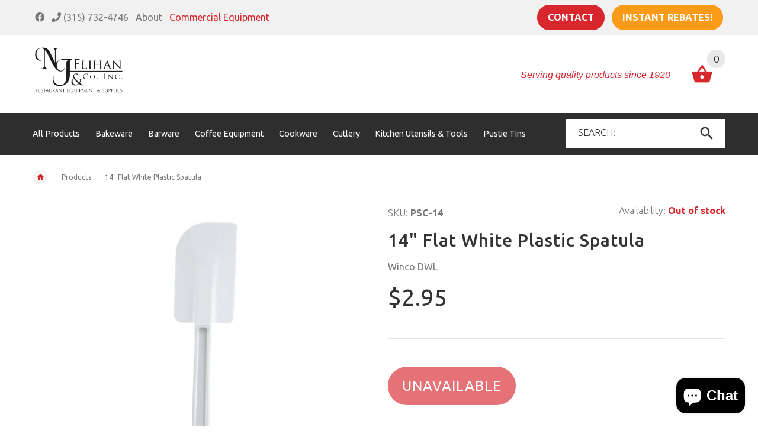

--- FILE ---
content_type: text/html; charset=utf-8
request_url: https://njflihanco.com/products/650
body_size: 20436
content:
<!doctype html>
<!--[if lt IE 7]><html class="no-js ie6 oldie" lang="en"><![endif]-->
<!--[if IE 7]><html class="no-js ie7 oldie" lang="en"><![endif]-->
<!--[if IE 8]><html class="no-js ie8 oldie" lang="en"><![endif]-->
<!--[if gt IE 8]><!--><html lang="en"><!--<![endif]-->
<head>
  <!-- v2.1.8 -->
  <meta charset="utf-8">
  <!--[if IE]>
<meta http-equiv="X-UA-Compatible" content="IE=edge">
<![endif]-->
  <meta name="viewport" content="width=device-width, initial-scale=1.0">
  <meta name="keywords" content="Shopify Template" />
  <meta name="author" content="etheme.com">
  <!-- Global site tag (gtag.js) - Google Analytics -->
  <script async src="https://www.googletagmanager.com/gtag/js?id=G-RGLWEC79N3"></script>
  <script>
    window.dataLayer = window.dataLayer || [];
    function gtag(){dataLayer.push(arguments);}
    gtag('js', new Date());

    gtag('config', 'G-RGLWEC79N3');
  </script>
  <!-- Social meta ================================================== -->
  

  <meta property="og:type" content="product">
  <meta property="og:title" content="14&quot; Flat White Plastic Spatula">
  <meta property="og:url" content="https://njflihanco.com/products/650">
  
  <meta property="og:image" content="http://njflihanco.com/cdn/shop/files/PSC-14_grande.png?v=1722522528">
  <meta property="og:image:secure_url" content="https://njflihanco.com/cdn/shop/files/PSC-14_grande.png?v=1722522528">
  
  <meta property="og:price:amount" content="2.95">
  <meta property="og:price:currency" content="USD">



  <meta property="og:description" content="Scraper, 14&quot;, flat blade, withstands temperatures up to 120°F, plastic, white">


<meta property="og:site_name" content="NJ Flihan ">



  <meta name="twitter:card" content="summary">




  <meta name="twitter:title" content="14&quot; Flat White Plastic Spatula">
  <meta name="twitter:description" content="Scraper, 14&quot;, flat blade, withstands temperatures up to 120°F, plastic, white">
  <meta name="twitter:image" content="https://njflihanco.com/cdn/shop/files/PSC-14_large.png?v=1722522528">
  <meta name="twitter:image:width" content="480">
  <meta name="twitter:image:height" content="480">



  <title>14&quot; Flat White Plastic Spatula &ndash; NJ Flihan </title>
  <meta name="description" content="Scraper, 14&quot;, flat blade, withstands temperatures up to 120°F, plastic, white" />
  <link rel="canonical" href="https://njflihanco.com/products/650" />
  
  <link rel="shortcut icon" href="//njflihanco.com/cdn/shop/t/2/assets/favicon.png?v=148323204086309962841603745971" type="image/x-icon" />
  
  
  	<link href='https://fonts.googleapis.com/css?family=Ubuntu:400,300,700,500' rel='stylesheet' type='text/css'>
<link rel="stylesheet" href="https://use.fontawesome.com/releases/v5.14.0/css/all.css">
  
  
  <link href="//njflihanco.com/cdn/shop/t/2/assets/slick.css?v=96730455721061752051603744698" rel="stylesheet" type="text/css" media="all" />
<link href="//njflihanco.com/cdn/shop/t/2/assets/slick-theme.css?v=46761476101705646951603744698" rel="stylesheet" type="text/css" media="all" />
<link href="//njflihanco.com/cdn/shop/t/2/assets/magnific-popup.css?v=161367216293826210151603744692" rel="stylesheet" type="text/css" media="all" />

<link href="//njflihanco.com/cdn/shop/t/2/assets/settings.css?v=60780944865332802341603744697" rel="stylesheet" type="text/css" media="all" />

<link href="//njflihanco.com/cdn/shop/t/2/assets/style.css?v=25049855976860629221726084495" rel="stylesheet" type="text/css" media="all" />

<link href="//njflihanco.com/cdn/shop/t/2/assets/css-liquid.css?v=753813692579226631608003163" rel="stylesheet" type="text/css" media="all" />
<link href="//njflihanco.com/cdn/shop/t/2/assets/stylefont.css?v=73402669988101712791603744702" rel="stylesheet" type="text/css" media="all" />


  <script src="//njflihanco.com/cdn/shop/t/2/assets/vendor.js?v=31866098508433868681603744704" type="text/javascript"></script>

  <script src="//njflihanco.com/cdn/shop/t/2/assets/jquery.cookie.js?v=177500111459531585031603744687" type="text/javascript"></script>
  
  
  <script>window.performance && window.performance.mark && window.performance.mark('shopify.content_for_header.start');</script><meta id="shopify-digital-wallet" name="shopify-digital-wallet" content="/25223495716/digital_wallets/dialog">
<meta name="shopify-checkout-api-token" content="e132877643179426f56210a3e5a2c346">
<link rel="alternate" type="application/json+oembed" href="https://njflihanco.com/products/650.oembed">
<script async="async" src="/checkouts/internal/preloads.js?locale=en-US"></script>
<link rel="preconnect" href="https://shop.app" crossorigin="anonymous">
<script async="async" src="https://shop.app/checkouts/internal/preloads.js?locale=en-US&shop_id=25223495716" crossorigin="anonymous"></script>
<script id="apple-pay-shop-capabilities" type="application/json">{"shopId":25223495716,"countryCode":"US","currencyCode":"USD","merchantCapabilities":["supports3DS"],"merchantId":"gid:\/\/shopify\/Shop\/25223495716","merchantName":"NJ Flihan ","requiredBillingContactFields":["postalAddress","email"],"requiredShippingContactFields":["postalAddress","email"],"shippingType":"shipping","supportedNetworks":["visa","masterCard","amex","discover","elo","jcb"],"total":{"type":"pending","label":"NJ Flihan ","amount":"1.00"},"shopifyPaymentsEnabled":true,"supportsSubscriptions":true}</script>
<script id="shopify-features" type="application/json">{"accessToken":"e132877643179426f56210a3e5a2c346","betas":["rich-media-storefront-analytics"],"domain":"njflihanco.com","predictiveSearch":true,"shopId":25223495716,"locale":"en"}</script>
<script>var Shopify = Shopify || {};
Shopify.shop = "nj-flihan.myshopify.com";
Shopify.locale = "en";
Shopify.currency = {"active":"USD","rate":"1.0"};
Shopify.country = "US";
Shopify.theme = {"name":"Install-me-yourstore-v2-1-9","id":83110395940,"schema_name":"Yourstore","schema_version":"2.0.0","theme_store_id":null,"role":"main"};
Shopify.theme.handle = "null";
Shopify.theme.style = {"id":null,"handle":null};
Shopify.cdnHost = "njflihanco.com/cdn";
Shopify.routes = Shopify.routes || {};
Shopify.routes.root = "/";</script>
<script type="module">!function(o){(o.Shopify=o.Shopify||{}).modules=!0}(window);</script>
<script>!function(o){function n(){var o=[];function n(){o.push(Array.prototype.slice.apply(arguments))}return n.q=o,n}var t=o.Shopify=o.Shopify||{};t.loadFeatures=n(),t.autoloadFeatures=n()}(window);</script>
<script>
  window.ShopifyPay = window.ShopifyPay || {};
  window.ShopifyPay.apiHost = "shop.app\/pay";
  window.ShopifyPay.redirectState = null;
</script>
<script id="shop-js-analytics" type="application/json">{"pageType":"product"}</script>
<script defer="defer" async type="module" src="//njflihanco.com/cdn/shopifycloud/shop-js/modules/v2/client.init-shop-cart-sync_IZsNAliE.en.esm.js"></script>
<script defer="defer" async type="module" src="//njflihanco.com/cdn/shopifycloud/shop-js/modules/v2/chunk.common_0OUaOowp.esm.js"></script>
<script type="module">
  await import("//njflihanco.com/cdn/shopifycloud/shop-js/modules/v2/client.init-shop-cart-sync_IZsNAliE.en.esm.js");
await import("//njflihanco.com/cdn/shopifycloud/shop-js/modules/v2/chunk.common_0OUaOowp.esm.js");

  window.Shopify.SignInWithShop?.initShopCartSync?.({"fedCMEnabled":true,"windoidEnabled":true});

</script>
<script>
  window.Shopify = window.Shopify || {};
  if (!window.Shopify.featureAssets) window.Shopify.featureAssets = {};
  window.Shopify.featureAssets['shop-js'] = {"shop-cart-sync":["modules/v2/client.shop-cart-sync_DLOhI_0X.en.esm.js","modules/v2/chunk.common_0OUaOowp.esm.js"],"init-fed-cm":["modules/v2/client.init-fed-cm_C6YtU0w6.en.esm.js","modules/v2/chunk.common_0OUaOowp.esm.js"],"shop-button":["modules/v2/client.shop-button_BCMx7GTG.en.esm.js","modules/v2/chunk.common_0OUaOowp.esm.js"],"shop-cash-offers":["modules/v2/client.shop-cash-offers_BT26qb5j.en.esm.js","modules/v2/chunk.common_0OUaOowp.esm.js","modules/v2/chunk.modal_CGo_dVj3.esm.js"],"init-windoid":["modules/v2/client.init-windoid_B9PkRMql.en.esm.js","modules/v2/chunk.common_0OUaOowp.esm.js"],"init-shop-email-lookup-coordinator":["modules/v2/client.init-shop-email-lookup-coordinator_DZkqjsbU.en.esm.js","modules/v2/chunk.common_0OUaOowp.esm.js"],"shop-toast-manager":["modules/v2/client.shop-toast-manager_Di2EnuM7.en.esm.js","modules/v2/chunk.common_0OUaOowp.esm.js"],"shop-login-button":["modules/v2/client.shop-login-button_BtqW_SIO.en.esm.js","modules/v2/chunk.common_0OUaOowp.esm.js","modules/v2/chunk.modal_CGo_dVj3.esm.js"],"avatar":["modules/v2/client.avatar_BTnouDA3.en.esm.js"],"pay-button":["modules/v2/client.pay-button_CWa-C9R1.en.esm.js","modules/v2/chunk.common_0OUaOowp.esm.js"],"init-shop-cart-sync":["modules/v2/client.init-shop-cart-sync_IZsNAliE.en.esm.js","modules/v2/chunk.common_0OUaOowp.esm.js"],"init-customer-accounts":["modules/v2/client.init-customer-accounts_DenGwJTU.en.esm.js","modules/v2/client.shop-login-button_BtqW_SIO.en.esm.js","modules/v2/chunk.common_0OUaOowp.esm.js","modules/v2/chunk.modal_CGo_dVj3.esm.js"],"init-shop-for-new-customer-accounts":["modules/v2/client.init-shop-for-new-customer-accounts_JdHXxpS9.en.esm.js","modules/v2/client.shop-login-button_BtqW_SIO.en.esm.js","modules/v2/chunk.common_0OUaOowp.esm.js","modules/v2/chunk.modal_CGo_dVj3.esm.js"],"init-customer-accounts-sign-up":["modules/v2/client.init-customer-accounts-sign-up_D6__K_p8.en.esm.js","modules/v2/client.shop-login-button_BtqW_SIO.en.esm.js","modules/v2/chunk.common_0OUaOowp.esm.js","modules/v2/chunk.modal_CGo_dVj3.esm.js"],"checkout-modal":["modules/v2/client.checkout-modal_C_ZQDY6s.en.esm.js","modules/v2/chunk.common_0OUaOowp.esm.js","modules/v2/chunk.modal_CGo_dVj3.esm.js"],"shop-follow-button":["modules/v2/client.shop-follow-button_XetIsj8l.en.esm.js","modules/v2/chunk.common_0OUaOowp.esm.js","modules/v2/chunk.modal_CGo_dVj3.esm.js"],"lead-capture":["modules/v2/client.lead-capture_DvA72MRN.en.esm.js","modules/v2/chunk.common_0OUaOowp.esm.js","modules/v2/chunk.modal_CGo_dVj3.esm.js"],"shop-login":["modules/v2/client.shop-login_ClXNxyh6.en.esm.js","modules/v2/chunk.common_0OUaOowp.esm.js","modules/v2/chunk.modal_CGo_dVj3.esm.js"],"payment-terms":["modules/v2/client.payment-terms_CNlwjfZz.en.esm.js","modules/v2/chunk.common_0OUaOowp.esm.js","modules/v2/chunk.modal_CGo_dVj3.esm.js"]};
</script>
<script>(function() {
  var isLoaded = false;
  function asyncLoad() {
    if (isLoaded) return;
    isLoaded = true;
    var urls = ["https:\/\/cdn.shopify.com\/s\/files\/1\/0252\/2349\/5716\/t\/2\/assets\/globo.formbuilder.init.js?v=1627990833\u0026shop=nj-flihan.myshopify.com"];
    for (var i = 0; i < urls.length; i++) {
      var s = document.createElement('script');
      s.type = 'text/javascript';
      s.async = true;
      s.src = urls[i];
      var x = document.getElementsByTagName('script')[0];
      x.parentNode.insertBefore(s, x);
    }
  };
  if(window.attachEvent) {
    window.attachEvent('onload', asyncLoad);
  } else {
    window.addEventListener('load', asyncLoad, false);
  }
})();</script>
<script id="__st">var __st={"a":25223495716,"offset":-18000,"reqid":"ef6c8d9c-3121-40db-ba53-1f8b02db4260-1768377028","pageurl":"njflihanco.com\/products\/650","u":"238d9b4d47c9","p":"product","rtyp":"product","rid":7326620647460};</script>
<script>window.ShopifyPaypalV4VisibilityTracking = true;</script>
<script id="captcha-bootstrap">!function(){'use strict';const t='contact',e='account',n='new_comment',o=[[t,t],['blogs',n],['comments',n],[t,'customer']],c=[[e,'customer_login'],[e,'guest_login'],[e,'recover_customer_password'],[e,'create_customer']],r=t=>t.map((([t,e])=>`form[action*='/${t}']:not([data-nocaptcha='true']) input[name='form_type'][value='${e}']`)).join(','),a=t=>()=>t?[...document.querySelectorAll(t)].map((t=>t.form)):[];function s(){const t=[...o],e=r(t);return a(e)}const i='password',u='form_key',d=['recaptcha-v3-token','g-recaptcha-response','h-captcha-response',i],f=()=>{try{return window.sessionStorage}catch{return}},m='__shopify_v',_=t=>t.elements[u];function p(t,e,n=!1){try{const o=window.sessionStorage,c=JSON.parse(o.getItem(e)),{data:r}=function(t){const{data:e,action:n}=t;return t[m]||n?{data:e,action:n}:{data:t,action:n}}(c);for(const[e,n]of Object.entries(r))t.elements[e]&&(t.elements[e].value=n);n&&o.removeItem(e)}catch(o){console.error('form repopulation failed',{error:o})}}const l='form_type',E='cptcha';function T(t){t.dataset[E]=!0}const w=window,h=w.document,L='Shopify',v='ce_forms',y='captcha';let A=!1;((t,e)=>{const n=(g='f06e6c50-85a8-45c8-87d0-21a2b65856fe',I='https://cdn.shopify.com/shopifycloud/storefront-forms-hcaptcha/ce_storefront_forms_captcha_hcaptcha.v1.5.2.iife.js',D={infoText:'Protected by hCaptcha',privacyText:'Privacy',termsText:'Terms'},(t,e,n)=>{const o=w[L][v],c=o.bindForm;if(c)return c(t,g,e,D).then(n);var r;o.q.push([[t,g,e,D],n]),r=I,A||(h.body.append(Object.assign(h.createElement('script'),{id:'captcha-provider',async:!0,src:r})),A=!0)});var g,I,D;w[L]=w[L]||{},w[L][v]=w[L][v]||{},w[L][v].q=[],w[L][y]=w[L][y]||{},w[L][y].protect=function(t,e){n(t,void 0,e),T(t)},Object.freeze(w[L][y]),function(t,e,n,w,h,L){const[v,y,A,g]=function(t,e,n){const i=e?o:[],u=t?c:[],d=[...i,...u],f=r(d),m=r(i),_=r(d.filter((([t,e])=>n.includes(e))));return[a(f),a(m),a(_),s()]}(w,h,L),I=t=>{const e=t.target;return e instanceof HTMLFormElement?e:e&&e.form},D=t=>v().includes(t);t.addEventListener('submit',(t=>{const e=I(t);if(!e)return;const n=D(e)&&!e.dataset.hcaptchaBound&&!e.dataset.recaptchaBound,o=_(e),c=g().includes(e)&&(!o||!o.value);(n||c)&&t.preventDefault(),c&&!n&&(function(t){try{if(!f())return;!function(t){const e=f();if(!e)return;const n=_(t);if(!n)return;const o=n.value;o&&e.removeItem(o)}(t);const e=Array.from(Array(32),(()=>Math.random().toString(36)[2])).join('');!function(t,e){_(t)||t.append(Object.assign(document.createElement('input'),{type:'hidden',name:u})),t.elements[u].value=e}(t,e),function(t,e){const n=f();if(!n)return;const o=[...t.querySelectorAll(`input[type='${i}']`)].map((({name:t})=>t)),c=[...d,...o],r={};for(const[a,s]of new FormData(t).entries())c.includes(a)||(r[a]=s);n.setItem(e,JSON.stringify({[m]:1,action:t.action,data:r}))}(t,e)}catch(e){console.error('failed to persist form',e)}}(e),e.submit())}));const S=(t,e)=>{t&&!t.dataset[E]&&(n(t,e.some((e=>e===t))),T(t))};for(const o of['focusin','change'])t.addEventListener(o,(t=>{const e=I(t);D(e)&&S(e,y())}));const B=e.get('form_key'),M=e.get(l),P=B&&M;t.addEventListener('DOMContentLoaded',(()=>{const t=y();if(P)for(const e of t)e.elements[l].value===M&&p(e,B);[...new Set([...A(),...v().filter((t=>'true'===t.dataset.shopifyCaptcha))])].forEach((e=>S(e,t)))}))}(h,new URLSearchParams(w.location.search),n,t,e,['guest_login'])})(!0,!0)}();</script>
<script integrity="sha256-4kQ18oKyAcykRKYeNunJcIwy7WH5gtpwJnB7kiuLZ1E=" data-source-attribution="shopify.loadfeatures" defer="defer" src="//njflihanco.com/cdn/shopifycloud/storefront/assets/storefront/load_feature-a0a9edcb.js" crossorigin="anonymous"></script>
<script crossorigin="anonymous" defer="defer" src="//njflihanco.com/cdn/shopifycloud/storefront/assets/shopify_pay/storefront-65b4c6d7.js?v=20250812"></script>
<script data-source-attribution="shopify.dynamic_checkout.dynamic.init">var Shopify=Shopify||{};Shopify.PaymentButton=Shopify.PaymentButton||{isStorefrontPortableWallets:!0,init:function(){window.Shopify.PaymentButton.init=function(){};var t=document.createElement("script");t.src="https://njflihanco.com/cdn/shopifycloud/portable-wallets/latest/portable-wallets.en.js",t.type="module",document.head.appendChild(t)}};
</script>
<script data-source-attribution="shopify.dynamic_checkout.buyer_consent">
  function portableWalletsHideBuyerConsent(e){var t=document.getElementById("shopify-buyer-consent"),n=document.getElementById("shopify-subscription-policy-button");t&&n&&(t.classList.add("hidden"),t.setAttribute("aria-hidden","true"),n.removeEventListener("click",e))}function portableWalletsShowBuyerConsent(e){var t=document.getElementById("shopify-buyer-consent"),n=document.getElementById("shopify-subscription-policy-button");t&&n&&(t.classList.remove("hidden"),t.removeAttribute("aria-hidden"),n.addEventListener("click",e))}window.Shopify?.PaymentButton&&(window.Shopify.PaymentButton.hideBuyerConsent=portableWalletsHideBuyerConsent,window.Shopify.PaymentButton.showBuyerConsent=portableWalletsShowBuyerConsent);
</script>
<script data-source-attribution="shopify.dynamic_checkout.cart.bootstrap">document.addEventListener("DOMContentLoaded",(function(){function t(){return document.querySelector("shopify-accelerated-checkout-cart, shopify-accelerated-checkout")}if(t())Shopify.PaymentButton.init();else{new MutationObserver((function(e,n){t()&&(Shopify.PaymentButton.init(),n.disconnect())})).observe(document.body,{childList:!0,subtree:!0})}}));
</script>
<link id="shopify-accelerated-checkout-styles" rel="stylesheet" media="screen" href="https://njflihanco.com/cdn/shopifycloud/portable-wallets/latest/accelerated-checkout-backwards-compat.css" crossorigin="anonymous">
<style id="shopify-accelerated-checkout-cart">
        #shopify-buyer-consent {
  margin-top: 1em;
  display: inline-block;
  width: 100%;
}

#shopify-buyer-consent.hidden {
  display: none;
}

#shopify-subscription-policy-button {
  background: none;
  border: none;
  padding: 0;
  text-decoration: underline;
  font-size: inherit;
  cursor: pointer;
}

#shopify-subscription-policy-button::before {
  box-shadow: none;
}

      </style>

<script>window.performance && window.performance.mark && window.performance.mark('shopify.content_for_header.end');</script>

  <script src="//njflihanco.com/cdn/shopifycloud/storefront/assets/themes_support/option_selection-b017cd28.js" type="text/javascript"></script>
  <script src="//njflihanco.com/cdn/shopifycloud/storefront/assets/themes_support/api.jquery-7ab1a3a4.js" type="text/javascript"></script>
  <script src="//njflihanco.com/cdn/shop/t/2/assets/cart.api.js?v=120566512840003116391603744678" type="text/javascript"></script>

  
  
  <style>
    /*Footer*/
    
    
    
    body.index .layout-4 .container:first-child,
    body.index .layout-0 .container:first-child {
      border-top: 1px solid #e5e5e5;
      padding-top: 60px;
    }
    footer .subscribe-box input {
      border: 1px solid #e5e5e5;
    }
    
    
    #fitImageInTheme .product__inside__image {
      overflow: hidden;
    }
    #fitImageInTheme .product__inside__image > a:first-child {
      display: flex;
      height: 200px;
      align-items: center;
    }
    #fitImageInTheme .product__inside__image > a:first-child img {
      width: 100%;
    }
    
    
    .breadcrumbs,
    #pageContent {
      visibility:hidden;
      -webkit-transition: opacity .4s ease-out;
      -moz-transition: opacity .4s ease-out;
      -o-transition: opacity .4s ease-out;
      transition: opacity .4s ease-out;
      opacity: 0; 
    }
    .breadcrumbs.show,
    #pageContent.show {
      opacity: 1;
      visibility: visible;
    }
    
    
    .another-title .title-under{
      font-size: 24px;
      letter-spacing: 0;
      margin-bottom: 1.667em !important;
    }
    .another-title .title-under:after{
      display: none !important;       
    }
    .another-title .title-with-button {
      overflow: inherit;
    }
    .carousel-products__button {
      top: -14px;
    }
    
  </style>
  <script>
    var global_quantity = false;
  </script>
<script src="https://cdn.shopify.com/extensions/7bc9bb47-adfa-4267-963e-cadee5096caf/inbox-1252/assets/inbox-chat-loader.js" type="text/javascript" defer="defer"></script>
<link href="https://monorail-edge.shopifysvc.com" rel="dns-prefetch">
<script>(function(){if ("sendBeacon" in navigator && "performance" in window) {try {var session_token_from_headers = performance.getEntriesByType('navigation')[0].serverTiming.find(x => x.name == '_s').description;} catch {var session_token_from_headers = undefined;}var session_cookie_matches = document.cookie.match(/_shopify_s=([^;]*)/);var session_token_from_cookie = session_cookie_matches && session_cookie_matches.length === 2 ? session_cookie_matches[1] : "";var session_token = session_token_from_headers || session_token_from_cookie || "";function handle_abandonment_event(e) {var entries = performance.getEntries().filter(function(entry) {return /monorail-edge.shopifysvc.com/.test(entry.name);});if (!window.abandonment_tracked && entries.length === 0) {window.abandonment_tracked = true;var currentMs = Date.now();var navigation_start = performance.timing.navigationStart;var payload = {shop_id: 25223495716,url: window.location.href,navigation_start,duration: currentMs - navigation_start,session_token,page_type: "product"};window.navigator.sendBeacon("https://monorail-edge.shopifysvc.com/v1/produce", JSON.stringify({schema_id: "online_store_buyer_site_abandonment/1.1",payload: payload,metadata: {event_created_at_ms: currentMs,event_sent_at_ms: currentMs}}));}}window.addEventListener('pagehide', handle_abandonment_event);}}());</script>
<script id="web-pixels-manager-setup">(function e(e,d,r,n,o){if(void 0===o&&(o={}),!Boolean(null===(a=null===(i=window.Shopify)||void 0===i?void 0:i.analytics)||void 0===a?void 0:a.replayQueue)){var i,a;window.Shopify=window.Shopify||{};var t=window.Shopify;t.analytics=t.analytics||{};var s=t.analytics;s.replayQueue=[],s.publish=function(e,d,r){return s.replayQueue.push([e,d,r]),!0};try{self.performance.mark("wpm:start")}catch(e){}var l=function(){var e={modern:/Edge?\/(1{2}[4-9]|1[2-9]\d|[2-9]\d{2}|\d{4,})\.\d+(\.\d+|)|Firefox\/(1{2}[4-9]|1[2-9]\d|[2-9]\d{2}|\d{4,})\.\d+(\.\d+|)|Chrom(ium|e)\/(9{2}|\d{3,})\.\d+(\.\d+|)|(Maci|X1{2}).+ Version\/(15\.\d+|(1[6-9]|[2-9]\d|\d{3,})\.\d+)([,.]\d+|)( \(\w+\)|)( Mobile\/\w+|) Safari\/|Chrome.+OPR\/(9{2}|\d{3,})\.\d+\.\d+|(CPU[ +]OS|iPhone[ +]OS|CPU[ +]iPhone|CPU IPhone OS|CPU iPad OS)[ +]+(15[._]\d+|(1[6-9]|[2-9]\d|\d{3,})[._]\d+)([._]\d+|)|Android:?[ /-](13[3-9]|1[4-9]\d|[2-9]\d{2}|\d{4,})(\.\d+|)(\.\d+|)|Android.+Firefox\/(13[5-9]|1[4-9]\d|[2-9]\d{2}|\d{4,})\.\d+(\.\d+|)|Android.+Chrom(ium|e)\/(13[3-9]|1[4-9]\d|[2-9]\d{2}|\d{4,})\.\d+(\.\d+|)|SamsungBrowser\/([2-9]\d|\d{3,})\.\d+/,legacy:/Edge?\/(1[6-9]|[2-9]\d|\d{3,})\.\d+(\.\d+|)|Firefox\/(5[4-9]|[6-9]\d|\d{3,})\.\d+(\.\d+|)|Chrom(ium|e)\/(5[1-9]|[6-9]\d|\d{3,})\.\d+(\.\d+|)([\d.]+$|.*Safari\/(?![\d.]+ Edge\/[\d.]+$))|(Maci|X1{2}).+ Version\/(10\.\d+|(1[1-9]|[2-9]\d|\d{3,})\.\d+)([,.]\d+|)( \(\w+\)|)( Mobile\/\w+|) Safari\/|Chrome.+OPR\/(3[89]|[4-9]\d|\d{3,})\.\d+\.\d+|(CPU[ +]OS|iPhone[ +]OS|CPU[ +]iPhone|CPU IPhone OS|CPU iPad OS)[ +]+(10[._]\d+|(1[1-9]|[2-9]\d|\d{3,})[._]\d+)([._]\d+|)|Android:?[ /-](13[3-9]|1[4-9]\d|[2-9]\d{2}|\d{4,})(\.\d+|)(\.\d+|)|Mobile Safari.+OPR\/([89]\d|\d{3,})\.\d+\.\d+|Android.+Firefox\/(13[5-9]|1[4-9]\d|[2-9]\d{2}|\d{4,})\.\d+(\.\d+|)|Android.+Chrom(ium|e)\/(13[3-9]|1[4-9]\d|[2-9]\d{2}|\d{4,})\.\d+(\.\d+|)|Android.+(UC? ?Browser|UCWEB|U3)[ /]?(15\.([5-9]|\d{2,})|(1[6-9]|[2-9]\d|\d{3,})\.\d+)\.\d+|SamsungBrowser\/(5\.\d+|([6-9]|\d{2,})\.\d+)|Android.+MQ{2}Browser\/(14(\.(9|\d{2,})|)|(1[5-9]|[2-9]\d|\d{3,})(\.\d+|))(\.\d+|)|K[Aa][Ii]OS\/(3\.\d+|([4-9]|\d{2,})\.\d+)(\.\d+|)/},d=e.modern,r=e.legacy,n=navigator.userAgent;return n.match(d)?"modern":n.match(r)?"legacy":"unknown"}(),u="modern"===l?"modern":"legacy",c=(null!=n?n:{modern:"",legacy:""})[u],f=function(e){return[e.baseUrl,"/wpm","/b",e.hashVersion,"modern"===e.buildTarget?"m":"l",".js"].join("")}({baseUrl:d,hashVersion:r,buildTarget:u}),m=function(e){var d=e.version,r=e.bundleTarget,n=e.surface,o=e.pageUrl,i=e.monorailEndpoint;return{emit:function(e){var a=e.status,t=e.errorMsg,s=(new Date).getTime(),l=JSON.stringify({metadata:{event_sent_at_ms:s},events:[{schema_id:"web_pixels_manager_load/3.1",payload:{version:d,bundle_target:r,page_url:o,status:a,surface:n,error_msg:t},metadata:{event_created_at_ms:s}}]});if(!i)return console&&console.warn&&console.warn("[Web Pixels Manager] No Monorail endpoint provided, skipping logging."),!1;try{return self.navigator.sendBeacon.bind(self.navigator)(i,l)}catch(e){}var u=new XMLHttpRequest;try{return u.open("POST",i,!0),u.setRequestHeader("Content-Type","text/plain"),u.send(l),!0}catch(e){return console&&console.warn&&console.warn("[Web Pixels Manager] Got an unhandled error while logging to Monorail."),!1}}}}({version:r,bundleTarget:l,surface:e.surface,pageUrl:self.location.href,monorailEndpoint:e.monorailEndpoint});try{o.browserTarget=l,function(e){var d=e.src,r=e.async,n=void 0===r||r,o=e.onload,i=e.onerror,a=e.sri,t=e.scriptDataAttributes,s=void 0===t?{}:t,l=document.createElement("script"),u=document.querySelector("head"),c=document.querySelector("body");if(l.async=n,l.src=d,a&&(l.integrity=a,l.crossOrigin="anonymous"),s)for(var f in s)if(Object.prototype.hasOwnProperty.call(s,f))try{l.dataset[f]=s[f]}catch(e){}if(o&&l.addEventListener("load",o),i&&l.addEventListener("error",i),u)u.appendChild(l);else{if(!c)throw new Error("Did not find a head or body element to append the script");c.appendChild(l)}}({src:f,async:!0,onload:function(){if(!function(){var e,d;return Boolean(null===(d=null===(e=window.Shopify)||void 0===e?void 0:e.analytics)||void 0===d?void 0:d.initialized)}()){var d=window.webPixelsManager.init(e)||void 0;if(d){var r=window.Shopify.analytics;r.replayQueue.forEach((function(e){var r=e[0],n=e[1],o=e[2];d.publishCustomEvent(r,n,o)})),r.replayQueue=[],r.publish=d.publishCustomEvent,r.visitor=d.visitor,r.initialized=!0}}},onerror:function(){return m.emit({status:"failed",errorMsg:"".concat(f," has failed to load")})},sri:function(e){var d=/^sha384-[A-Za-z0-9+/=]+$/;return"string"==typeof e&&d.test(e)}(c)?c:"",scriptDataAttributes:o}),m.emit({status:"loading"})}catch(e){m.emit({status:"failed",errorMsg:(null==e?void 0:e.message)||"Unknown error"})}}})({shopId: 25223495716,storefrontBaseUrl: "https://njflihanco.com",extensionsBaseUrl: "https://extensions.shopifycdn.com/cdn/shopifycloud/web-pixels-manager",monorailEndpoint: "https://monorail-edge.shopifysvc.com/unstable/produce_batch",surface: "storefront-renderer",enabledBetaFlags: ["2dca8a86","a0d5f9d2"],webPixelsConfigList: [{"id":"shopify-app-pixel","configuration":"{}","eventPayloadVersion":"v1","runtimeContext":"STRICT","scriptVersion":"0450","apiClientId":"shopify-pixel","type":"APP","privacyPurposes":["ANALYTICS","MARKETING"]},{"id":"shopify-custom-pixel","eventPayloadVersion":"v1","runtimeContext":"LAX","scriptVersion":"0450","apiClientId":"shopify-pixel","type":"CUSTOM","privacyPurposes":["ANALYTICS","MARKETING"]}],isMerchantRequest: false,initData: {"shop":{"name":"NJ Flihan ","paymentSettings":{"currencyCode":"USD"},"myshopifyDomain":"nj-flihan.myshopify.com","countryCode":"US","storefrontUrl":"https:\/\/njflihanco.com"},"customer":null,"cart":null,"checkout":null,"productVariants":[{"price":{"amount":2.95,"currencyCode":"USD"},"product":{"title":"14\" Flat White Plastic Spatula","vendor":"Winco DWL","id":"7326620647460","untranslatedTitle":"14\" Flat White Plastic Spatula","url":"\/products\/650","type":"Scraper, 14\", flat blade"},"id":"40773513642020","image":{"src":"\/\/njflihanco.com\/cdn\/shop\/files\/PSC-14.png?v=1722522528"},"sku":"PSC-14","title":"Default Title","untranslatedTitle":"Default Title"}],"purchasingCompany":null},},"https://njflihanco.com/cdn","7cecd0b6w90c54c6cpe92089d5m57a67346",{"modern":"","legacy":""},{"shopId":"25223495716","storefrontBaseUrl":"https:\/\/njflihanco.com","extensionBaseUrl":"https:\/\/extensions.shopifycdn.com\/cdn\/shopifycloud\/web-pixels-manager","surface":"storefront-renderer","enabledBetaFlags":"[\"2dca8a86\", \"a0d5f9d2\"]","isMerchantRequest":"false","hashVersion":"7cecd0b6w90c54c6cpe92089d5m57a67346","publish":"custom","events":"[[\"page_viewed\",{}],[\"product_viewed\",{\"productVariant\":{\"price\":{\"amount\":2.95,\"currencyCode\":\"USD\"},\"product\":{\"title\":\"14\\\" Flat White Plastic Spatula\",\"vendor\":\"Winco DWL\",\"id\":\"7326620647460\",\"untranslatedTitle\":\"14\\\" Flat White Plastic Spatula\",\"url\":\"\/products\/650\",\"type\":\"Scraper, 14\\\", flat blade\"},\"id\":\"40773513642020\",\"image\":{\"src\":\"\/\/njflihanco.com\/cdn\/shop\/files\/PSC-14.png?v=1722522528\"},\"sku\":\"PSC-14\",\"title\":\"Default Title\",\"untranslatedTitle\":\"Default Title\"}}]]"});</script><script>
  window.ShopifyAnalytics = window.ShopifyAnalytics || {};
  window.ShopifyAnalytics.meta = window.ShopifyAnalytics.meta || {};
  window.ShopifyAnalytics.meta.currency = 'USD';
  var meta = {"product":{"id":7326620647460,"gid":"gid:\/\/shopify\/Product\/7326620647460","vendor":"Winco DWL","type":"Scraper, 14\", flat blade","handle":"650","variants":[{"id":40773513642020,"price":295,"name":"14\" Flat White Plastic Spatula","public_title":null,"sku":"PSC-14"}],"remote":false},"page":{"pageType":"product","resourceType":"product","resourceId":7326620647460,"requestId":"ef6c8d9c-3121-40db-ba53-1f8b02db4260-1768377028"}};
  for (var attr in meta) {
    window.ShopifyAnalytics.meta[attr] = meta[attr];
  }
</script>
<script class="analytics">
  (function () {
    var customDocumentWrite = function(content) {
      var jquery = null;

      if (window.jQuery) {
        jquery = window.jQuery;
      } else if (window.Checkout && window.Checkout.$) {
        jquery = window.Checkout.$;
      }

      if (jquery) {
        jquery('body').append(content);
      }
    };

    var hasLoggedConversion = function(token) {
      if (token) {
        return document.cookie.indexOf('loggedConversion=' + token) !== -1;
      }
      return false;
    }

    var setCookieIfConversion = function(token) {
      if (token) {
        var twoMonthsFromNow = new Date(Date.now());
        twoMonthsFromNow.setMonth(twoMonthsFromNow.getMonth() + 2);

        document.cookie = 'loggedConversion=' + token + '; expires=' + twoMonthsFromNow;
      }
    }

    var trekkie = window.ShopifyAnalytics.lib = window.trekkie = window.trekkie || [];
    if (trekkie.integrations) {
      return;
    }
    trekkie.methods = [
      'identify',
      'page',
      'ready',
      'track',
      'trackForm',
      'trackLink'
    ];
    trekkie.factory = function(method) {
      return function() {
        var args = Array.prototype.slice.call(arguments);
        args.unshift(method);
        trekkie.push(args);
        return trekkie;
      };
    };
    for (var i = 0; i < trekkie.methods.length; i++) {
      var key = trekkie.methods[i];
      trekkie[key] = trekkie.factory(key);
    }
    trekkie.load = function(config) {
      trekkie.config = config || {};
      trekkie.config.initialDocumentCookie = document.cookie;
      var first = document.getElementsByTagName('script')[0];
      var script = document.createElement('script');
      script.type = 'text/javascript';
      script.onerror = function(e) {
        var scriptFallback = document.createElement('script');
        scriptFallback.type = 'text/javascript';
        scriptFallback.onerror = function(error) {
                var Monorail = {
      produce: function produce(monorailDomain, schemaId, payload) {
        var currentMs = new Date().getTime();
        var event = {
          schema_id: schemaId,
          payload: payload,
          metadata: {
            event_created_at_ms: currentMs,
            event_sent_at_ms: currentMs
          }
        };
        return Monorail.sendRequest("https://" + monorailDomain + "/v1/produce", JSON.stringify(event));
      },
      sendRequest: function sendRequest(endpointUrl, payload) {
        // Try the sendBeacon API
        if (window && window.navigator && typeof window.navigator.sendBeacon === 'function' && typeof window.Blob === 'function' && !Monorail.isIos12()) {
          var blobData = new window.Blob([payload], {
            type: 'text/plain'
          });

          if (window.navigator.sendBeacon(endpointUrl, blobData)) {
            return true;
          } // sendBeacon was not successful

        } // XHR beacon

        var xhr = new XMLHttpRequest();

        try {
          xhr.open('POST', endpointUrl);
          xhr.setRequestHeader('Content-Type', 'text/plain');
          xhr.send(payload);
        } catch (e) {
          console.log(e);
        }

        return false;
      },
      isIos12: function isIos12() {
        return window.navigator.userAgent.lastIndexOf('iPhone; CPU iPhone OS 12_') !== -1 || window.navigator.userAgent.lastIndexOf('iPad; CPU OS 12_') !== -1;
      }
    };
    Monorail.produce('monorail-edge.shopifysvc.com',
      'trekkie_storefront_load_errors/1.1',
      {shop_id: 25223495716,
      theme_id: 83110395940,
      app_name: "storefront",
      context_url: window.location.href,
      source_url: "//njflihanco.com/cdn/s/trekkie.storefront.55c6279c31a6628627b2ba1c5ff367020da294e2.min.js"});

        };
        scriptFallback.async = true;
        scriptFallback.src = '//njflihanco.com/cdn/s/trekkie.storefront.55c6279c31a6628627b2ba1c5ff367020da294e2.min.js';
        first.parentNode.insertBefore(scriptFallback, first);
      };
      script.async = true;
      script.src = '//njflihanco.com/cdn/s/trekkie.storefront.55c6279c31a6628627b2ba1c5ff367020da294e2.min.js';
      first.parentNode.insertBefore(script, first);
    };
    trekkie.load(
      {"Trekkie":{"appName":"storefront","development":false,"defaultAttributes":{"shopId":25223495716,"isMerchantRequest":null,"themeId":83110395940,"themeCityHash":"12272667544985927665","contentLanguage":"en","currency":"USD","eventMetadataId":"42d2985d-76c9-4d67-807e-e9c834896d65"},"isServerSideCookieWritingEnabled":true,"monorailRegion":"shop_domain","enabledBetaFlags":["65f19447"]},"Session Attribution":{},"S2S":{"facebookCapiEnabled":false,"source":"trekkie-storefront-renderer","apiClientId":580111}}
    );

    var loaded = false;
    trekkie.ready(function() {
      if (loaded) return;
      loaded = true;

      window.ShopifyAnalytics.lib = window.trekkie;

      var originalDocumentWrite = document.write;
      document.write = customDocumentWrite;
      try { window.ShopifyAnalytics.merchantGoogleAnalytics.call(this); } catch(error) {};
      document.write = originalDocumentWrite;

      window.ShopifyAnalytics.lib.page(null,{"pageType":"product","resourceType":"product","resourceId":7326620647460,"requestId":"ef6c8d9c-3121-40db-ba53-1f8b02db4260-1768377028","shopifyEmitted":true});

      var match = window.location.pathname.match(/checkouts\/(.+)\/(thank_you|post_purchase)/)
      var token = match? match[1]: undefined;
      if (!hasLoggedConversion(token)) {
        setCookieIfConversion(token);
        window.ShopifyAnalytics.lib.track("Viewed Product",{"currency":"USD","variantId":40773513642020,"productId":7326620647460,"productGid":"gid:\/\/shopify\/Product\/7326620647460","name":"14\" Flat White Plastic Spatula","price":"2.95","sku":"PSC-14","brand":"Winco DWL","variant":null,"category":"Scraper, 14\", flat blade","nonInteraction":true,"remote":false},undefined,undefined,{"shopifyEmitted":true});
      window.ShopifyAnalytics.lib.track("monorail:\/\/trekkie_storefront_viewed_product\/1.1",{"currency":"USD","variantId":40773513642020,"productId":7326620647460,"productGid":"gid:\/\/shopify\/Product\/7326620647460","name":"14\" Flat White Plastic Spatula","price":"2.95","sku":"PSC-14","brand":"Winco DWL","variant":null,"category":"Scraper, 14\", flat blade","nonInteraction":true,"remote":false,"referer":"https:\/\/njflihanco.com\/products\/650"});
      }
    });


        var eventsListenerScript = document.createElement('script');
        eventsListenerScript.async = true;
        eventsListenerScript.src = "//njflihanco.com/cdn/shopifycloud/storefront/assets/shop_events_listener-3da45d37.js";
        document.getElementsByTagName('head')[0].appendChild(eventsListenerScript);

})();</script>
<script
  defer
  src="https://njflihanco.com/cdn/shopifycloud/perf-kit/shopify-perf-kit-3.0.3.min.js"
  data-application="storefront-renderer"
  data-shop-id="25223495716"
  data-render-region="gcp-us-central1"
  data-page-type="product"
  data-theme-instance-id="83110395940"
  data-theme-name="Yourstore"
  data-theme-version="2.0.0"
  data-monorail-region="shop_domain"
  data-resource-timing-sampling-rate="10"
  data-shs="true"
  data-shs-beacon="true"
  data-shs-export-with-fetch="true"
  data-shs-logs-sample-rate="1"
  data-shs-beacon-endpoint="https://njflihanco.com/api/collect"
></script>
</head>

<body class="another-title index" id="fitImageInTheme">
  
  
  
  
  

  <!-- Back to top -->
  <div class="back-to-top"><span class="icon-keyboard_arrow_up"></span></div>
  <!-- /Back to top -->
  















<!-- mobile menu -->
<div class="mobile-menu-wrapper">
  <div class="mobile-menu-popup"></div>
  <nav id="off-canvas-menu">
    <a id="cboxClose">close</a>
    <ul class="expander-list">

      

  		
        
      
        
        
        
        
  
		
  		
  		
      		
      		
    		
  		
      
		
      
        
        
      
      <li>
        <span class="name">
          
          
          <a href="/collections/all"><span class="act-underline">All Products
          
          
          
          
          </span>
          </a>
        </span>
        
 		
          
  		
        
        
        
        

      </li>

      

  		
        
      
        
        
        
        
  
		
  		
  		
      		
      		
    		
  		
      
		
      
        
        
      
      <li>
        <span class="name">
          <span class="expander">-</span>
          
          <a href="/collections/bakeware"><span class="act-underline">Bakeware
          
          
          
          
          </span>
          </a>
        </span>
        
 		
          
            <ul class="multicolumn">
              
              
                <li>
                  
                  <span class="name">
                    
                    <a href="/collections/muffin-pan-donut-pan-1">Muffin & Donut Pans</a>
                  </span>
                  
                </li>
              
                <li>
                  
                  <span class="name">
                    
                    <a href="/collections/aluminum-sheet-pans-1">Aluminum Sheet Pans</a>
                  </span>
                  
                </li>
              
                <li>
                  
                  <span class="name">
                    
                    <a href="/collections/pizelle-waffle-makers">Pizzelle Bakers</a>
                  </span>
                  
                </li>
              
                <li>
                  
                  <span class="name">
                    
                    <a href="/collections/loaf-pans-1">Loaf Pans</a>
                  </span>
                  
                </li>
              
                <li>
                  
                  <span class="name">
                    
                    <a href="/collections/cake-pans">Cake Pans</a>
                  </span>
                  
                </li>
              
            </ul>
          
  		
        
        
        
        

      </li>

      

  		
        
      
        
        
        
        
  
		
  		
  		
      		
      		
    		
  		
      
		
      
        
        
      
      <li>
        <span class="name">
          <span class="expander">-</span>
          
          <a href="/collections/barware"><span class="act-underline">Barware
          
          
          
          
          </span>
          </a>
        </span>
        
 		
          
            <ul class="multicolumn">
              
              
                <li>
                  
                  <span class="name">
                    
                    <a href="/collections/shakers-jiggers-1">Shakers & Jiggers</a>
                  </span>
                  
                </li>
              
                <li>
                  
                  <span class="name">
                    
                    <a href="/collections/muddlers-strainers-squeezers">Muddlers, Strainers & Squeezers </a>
                  </span>
                  
                </li>
              
                <li>
                  
                  <span class="name">
                    
                    <a href="/collections/bottle-openers-corkers">Bottle Openers & Corkers </a>
                  </span>
                  
                </li>
              
                <li>
                  
                  <span class="name">
                    
                    <a href="/collections/vacuum-sealers">Vacuum Sealers </a>
                  </span>
                  
                </li>
              
            </ul>
          
  		
        
        
        
        

      </li>

      

  		
        
      
        
        
        
        
  
		
  		
  		
      		
      		
    		
  		
      
		
      
        
        
      
      <li>
        <span class="name">
          <span class="expander">-</span>
          
          <a href="/collections/coffee-equipment"><span class="act-underline">Coffee Equipment
          
          
          
          
          </span>
          </a>
        </span>
        
 		
          
            <ul class="multicolumn">
              
              
                <li>
                  
                  <span class="name">
                    
                    <a href="/collections/espresso-makers">Espresso Makers </a>
                  </span>
                  
                </li>
              
                <li>
                  
                  <span class="name">
                    
                    <a href="/collections/percolators">Percolators </a>
                  </span>
                  
                </li>
              
                <li>
                  
                  <span class="name">
                    
                    <a href="/collections/french-press">French Press</a>
                  </span>
                  
                </li>
              
                <li>
                  
                  <span class="name">
                    
                    <a href="/collections/milk-espresso-pitcher">Milk/Espresso Pitcher </a>
                  </span>
                  
                </li>
              
                <li>
                  
                  <span class="name">
                    
                    <a href="/collections/teapot">Teapot</a>
                  </span>
                  
                </li>
              
                <li>
                  
                  <span class="name">
                    
                    <a href="/collections/coffee-grinder">Coffee Grinder </a>
                  </span>
                  
                </li>
              
            </ul>
          
  		
        
        
        
        

      </li>

      

  		
        
      
        
        
        
        
  
		
  		
  		
      		
      		
    		
  		
      
		
      
        
        
      
      <li>
        <span class="name">
          <span class="expander">-</span>
          
          <a href="/collections/cookware"><span class="act-underline">Cookware
          
          
          
          
          </span>
          </a>
        </span>
        
 		
          
            <ul class="multicolumn">
              
              
                <li>
                  
                  <span class="name">
                    
                    <a href="/collections/sauce-pans">Sauce Pans</a>
                  </span>
                  
                </li>
              
                <li>
                  
                  <span class="name">
                    
                    <a href="/collections/stock-pots">Stock Pots</a>
                  </span>
                  
                </li>
              
                <li>
                  
                  <span class="name">
                    
                    <a href="/collections/stainless-steel-saute-pans">Stainless Steel Saute Pans </a>
                  </span>
                  
                </li>
              
                <li>
                  
                  <span class="name">
                    
                    <a href="/collections/lodge-cast-iron">Lodge Cast Iron</a>
                  </span>
                  
                </li>
              
                <li>
                  
                  <span class="name">
                    
                    <a href="/collections/pizza-stones">Pizza Stones</a>
                  </span>
                  
                </li>
              
            </ul>
          
  		
        
        
        
        

      </li>

      

  		
        
      
        
        
        
        
  
		
  		
  		
      		
      		
    		
  		
      
		
      
        
        
      
      <li>
        <span class="name">
          <span class="expander">-</span>
          
          <a href="/collections/cutlery"><span class="act-underline">Cutlery
          
          
          
          
          </span>
          </a>
        </span>
        
 		
          
            <ul class="multicolumn">
              
              
                <li>
                  
                  <span class="name">
                    
                    <a href="/collections/boning-knives">Boning Knives</a>
                  </span>
                  
                </li>
              
                <li>
                  
                  <span class="name">
                    
                    <a href="/collections/bread-knives">Bread Knives</a>
                  </span>
                  
                </li>
              
                <li>
                  
                  <span class="name">
                    
                    <a href="/collections/butcher-knives">Butcher Knives</a>
                  </span>
                  
                </li>
              
                <li>
                  
                  <span class="name">
                    
                    <a href="/collections/chef-knives">Chef Knives</a>
                  </span>
                  
                </li>
              
                <li>
                  
                  <span class="name">
                    
                    <a href="/collections/cleaver">Cleaver</a>
                  </span>
                  
                </li>
              
                <li>
                  
                  <span class="name">
                    
                    <a href="/collections/paring-knives">Paring Knives</a>
                  </span>
                  
                </li>
              
                <li>
                  
                  <span class="name">
                    
                    <a href="/collections/sanoku">Sanoku</a>
                  </span>
                  
                </li>
              
                <li>
                  
                  <span class="name">
                    
                    <a href="/collections/knife-sharpeners">Knife Sharpeners</a>
                  </span>
                  
                </li>
              
            </ul>
          
  		
        
        
        
        

      </li>

      

  		
        
      
        
        
        
        
  
		
  		
  		
      		
      		
    		
  		
      
		
      
        
        
      
      <li>
        <span class="name">
          <span class="expander">-</span>
          
          <a href="/collections/kitchen-utensils-tools"><span class="act-underline">Kitchen Utensils & Tools
          
          
          
          
          </span>
          </a>
        </span>
        
 		
          
            <ul class="multicolumn">
              
              
                <li>
                  
                  <span class="name">
                    
                    <a href="/collections/thermometers">Thermometers </a>
                  </span>
                  
                </li>
              
                <li>
                  
                  <span class="name">
                    
                    <a href="/collections/baking-icing-spatulas">Baking & Icing Spatulas</a>
                  </span>
                  
                </li>
              
                <li>
                  
                  <span class="name">
                    
                    <a href="/collections/basting-pastry-brushes-1">Basting & Pastry Brushes</a>
                  </span>
                  
                </li>
              
                <li>
                  
                  <span class="name">
                    
                    <a href="/collections/ladles">Ladles</a>
                  </span>
                  
                </li>
              
                <li>
                  
                  <span class="name">
                    
                    <a href="/collections/measuring-cups-spoons">Measuring Cups & Spoons</a>
                  </span>
                  
                </li>
              
                <li>
                  
                  <span class="name">
                    
                    <a href="/collections/skimmers">Skimmers</a>
                  </span>
                  
                </li>
              
                <li>
                  
                  <span class="name">
                    
                    <a href="/collections/spatulas-turners">Spatulas & Turners</a>
                  </span>
                  
                </li>
              
                <li>
                  
                  <span class="name">
                    
                    <a href="/collections/tongs">Tongs</a>
                  </span>
                  
                </li>
              
            </ul>
          
  		
        
        
        
        

      </li>

      

  		
        
      
        
        
        
        
  
		
  		
  		
      		
      		
    		
  		
      
		
      
        
        
      
      <li>
        <span class="name">
          
          
          <a href="/collections/pustie-tin-pasticiotti-tin"><span class="act-underline">Pustie Tins
          
          
          
          
          </span>
          </a>
        </span>
        
 		
          
  		
        
        
        
        

      </li>

      
    </ul>
  </nav>
</div>

  
  	<div class="header-wrapper"><header id="header" class="header-design9">
  <div class="topnav">
    <div class="container">
      <div class="group flex center">
        <div class="col span6 textleft">
          <a href="https://www.facebook.com/NJ-Flihan-Co-Inc-Restaurant-Equipment-Supplies-150517474985982" target="_blank"><i class="fab fa-facebook"></i></a> <a href="tel:3157324746"><i class="fas fa-phone"></i> (315) 732-4746</a> <a href="/pages/about">About</a> <a href="/pages/commercial-equipment" class="highlight">Commercial Equipment</a>
        </div>
        <div class="col span6 textright"><a class="cta" href="/pages/contact">Contact</a> <a class="cta secondary" href="https://cdn.shopify.com/s/files/1/0252/2349/5716/files/national-grid-rebates.png?v=1608039555" target="_blank">Instant Rebates!</a></div>
      </div>
    </div>
  </div>
  <div class="container">
    <div class="row">
      <div class="col-sm-4 col-md-4 col-lg-4 col-xl-5" itemscope itemtype="http://schema.org/Organization">
        <a href="/" itemprop="url"><img class="logo img-responsive" src="//njflihanco.com/cdn/shop/t/2/assets/logo.png?v=155685609586879110141603745971" alt="logo"/ itemprop="logo"></a> 
      </div>
      <div class="col-sm-8 col-md-8 col-lg-8 col-xl-7 text-right">              
        <div class="settings">  
          <div class="slogan">Serving quality products since 1920</div>
          
          <div class="row-md">
            
<!-- shopping cart start -->
<div class="cart link-inline header-cart">
  <div class="dropdown text-right">
    <a class="dropdown-toggle">
      <span class="icon icon-shopping_basket"></span>
      <span class="badge badge--cart bigcounter">0</span>
    </a>
    <div class="dropdown-menu dropdown-menu--xs-full slide-from-top cart-group-1" role="menu">
      <div class="container">

        <div class="cart__top">Recently added item(s)</div>
        <a href="#" class="icon icon-close cart__close"><span>close</span></a>
        <ul></ul>

        <div class="cart__top cart_message"><span>Your cart is empty</span></div>

        <div class="cart__bottom">
          <a href="/checkout" class="btn btn--ys btn-checkout">Checkout <span class="icon icon--flippedX icon-reply"></span></a>
          <div class="cart__total">Cart subtotal: <span class="shopping-cart__total"> $0.00</span></div>
          <a href="/cart" class="btn btn--ys"><span class="icon icon-shopping_basket"></span>View Cart</a>
        </div>

      </div>
    </div>
  </div>
</div>
<!-- shopping cart end -->

          </div>                
        </div>
      </div>
    </div>
  </div>
  <div class="stuck-nav">
    <div class="container">
      <div class="row">
        <div class="pull-left col-sm-10 col-md-9 col-lg-9">
          















<nav class="navbar ">
  <div class="responsive-menu mainMenu">

    <div class="col-xs-2 visible-mobile-menu-on">
      <div class="expand-nav compact-hidden">
        <a href="#off-canvas-menu" id="off-canvas-menu-toggle">
          <div class="navbar-toggle"> 
            <span class="icon-bar"></span> 
            <span class="icon-bar"></span> 
            <span class="icon-bar"></span> 
            <span class="menu-text">MENU</span>
          </div>
        </a>
      </div>
    </div>    
    
    <ul class="nav navbar-nav">
      <li class="dl-close"></li>
      

  		
        
      
        
        
        
        
  
		
  		
  		
      		
      		
    		
  		
      
		
          
          

		  
                
                
          

      
		
      
        
        
      
      <li class="dropdown dropdown-mega-menu no-megamenu-js dropdown-one-col">
        <a href="/collections/all" class="dropdown-toggle" data-toggle="dropdown"><span class="act-underline">
          
          
          
          
          All Products</span>
        </a>
        
 		
          
  		

        
        
        

      </li>
      

  		
        
      
        
        
        
        
  
		
  		
  		
      		
      		
    		
  		
      
		
          
          

		  
                
                
					
          				
                          	
                          	
          				
          			
          				
                          	
                          	
          				
          			
          				
                          	
                          	
          				
          			
          				
                          	
                          	
          				
          			
          				
                          	
                          	
          				
          			
          		
          

      
		
      
        
        
      
      <li class="dropdown dropdown-mega-menu no-megamenu-js dropdown-one-col">
        <a href="/collections/bakeware" class="dropdown-toggle" data-toggle="dropdown"><span class="act-underline">
          
          
          
          
          Bakeware</span>
        </a>
        
 		
          
            <ul class="dropdown-menu multicolumn " role="menu">
              <li class="dl-back"><a href="#"><span class="icon icon-chevron_left"></span>back</a></li>
              
              
                <li>
                  <a href="/collections/muffin-pan-donut-pan-1">Muffin & Donut Pans</a>
                  
                  
                </li>
              
                <li>
                  <a href="/collections/aluminum-sheet-pans-1">Aluminum Sheet Pans</a>
                  
                  
                </li>
              
                <li>
                  <a href="/collections/pizelle-waffle-makers">Pizzelle Bakers</a>
                  
                  
                </li>
              
                <li>
                  <a href="/collections/loaf-pans-1">Loaf Pans</a>
                  
                  
                </li>
              
                <li>
                  <a href="/collections/cake-pans">Cake Pans</a>
                  
                  
                </li>
              
            </ul>
          
  		

        
        
        

      </li>
      

  		
        
      
        
        
        
        
  
		
  		
  		
      		
      		
    		
  		
      
		
          
          

		  
                
                
					
          				
                          	
                          	
          				
          			
          				
                          	
                          	
          				
          			
          				
                          	
                          	
          				
          			
          				
                          	
                          	
          				
          			
          		
          

      
		
      
        
        
      
      <li class="dropdown dropdown-mega-menu no-megamenu-js dropdown-one-col">
        <a href="/collections/barware" class="dropdown-toggle" data-toggle="dropdown"><span class="act-underline">
          
          
          
          
          Barware</span>
        </a>
        
 		
          
            <ul class="dropdown-menu multicolumn " role="menu">
              <li class="dl-back"><a href="#"><span class="icon icon-chevron_left"></span>back</a></li>
              
              
                <li>
                  <a href="/collections/shakers-jiggers-1">Shakers & Jiggers</a>
                  
                  
                </li>
              
                <li>
                  <a href="/collections/muddlers-strainers-squeezers">Muddlers, Strainers & Squeezers </a>
                  
                  
                </li>
              
                <li>
                  <a href="/collections/bottle-openers-corkers">Bottle Openers & Corkers </a>
                  
                  
                </li>
              
                <li>
                  <a href="/collections/vacuum-sealers">Vacuum Sealers </a>
                  
                  
                </li>
              
            </ul>
          
  		

        
        
        

      </li>
      

  		
        
      
        
        
        
        
  
		
  		
  		
      		
      		
    		
  		
      
		
          
          

		  
                
                
					
          				
                          	
                          	
          				
          			
          				
                          	
                          	
          				
          			
          				
                          	
                          	
          				
          			
          				
                          	
                          	
          				
          			
          				
                          	
                          	
          				
          			
          				
                          	
                          	
          				
          			
          		
          

      
		
      
        
        
      
      <li class="dropdown dropdown-mega-menu no-megamenu-js dropdown-one-col">
        <a href="/collections/coffee-equipment" class="dropdown-toggle" data-toggle="dropdown"><span class="act-underline">
          
          
          
          
          Coffee Equipment</span>
        </a>
        
 		
          
            <ul class="dropdown-menu multicolumn " role="menu">
              <li class="dl-back"><a href="#"><span class="icon icon-chevron_left"></span>back</a></li>
              
              
                <li>
                  <a href="/collections/espresso-makers">Espresso Makers </a>
                  
                  
                </li>
              
                <li>
                  <a href="/collections/percolators">Percolators </a>
                  
                  
                </li>
              
                <li>
                  <a href="/collections/french-press">French Press</a>
                  
                  
                </li>
              
                <li>
                  <a href="/collections/milk-espresso-pitcher">Milk/Espresso Pitcher </a>
                  
                  
                </li>
              
                <li>
                  <a href="/collections/teapot">Teapot</a>
                  
                  
                </li>
              
                <li>
                  <a href="/collections/coffee-grinder">Coffee Grinder </a>
                  
                  
                </li>
              
            </ul>
          
  		

        
        
        

      </li>
      

  		
        
      
        
        
        
        
  
		
  		
  		
      		
      		
    		
  		
      
		
          
          

		  
                
                
					
          				
                          	
                          	
          				
          			
          				
                          	
                          	
          				
          			
          				
                          	
                          	
          				
          			
          				
                          	
                          	
          				
          			
          				
                          	
                          	
          				
          			
          		
          

      
		
      
        
        
      
      <li class="dropdown dropdown-mega-menu no-megamenu-js dropdown-one-col">
        <a href="/collections/cookware" class="dropdown-toggle" data-toggle="dropdown"><span class="act-underline">
          
          
          
          
          Cookware</span>
        </a>
        
 		
          
            <ul class="dropdown-menu multicolumn " role="menu">
              <li class="dl-back"><a href="#"><span class="icon icon-chevron_left"></span>back</a></li>
              
              
                <li>
                  <a href="/collections/sauce-pans">Sauce Pans</a>
                  
                  
                </li>
              
                <li>
                  <a href="/collections/stock-pots">Stock Pots</a>
                  
                  
                </li>
              
                <li>
                  <a href="/collections/stainless-steel-saute-pans">Stainless Steel Saute Pans </a>
                  
                  
                </li>
              
                <li>
                  <a href="/collections/lodge-cast-iron">Lodge Cast Iron</a>
                  
                  
                </li>
              
                <li>
                  <a href="/collections/pizza-stones">Pizza Stones</a>
                  
                  
                </li>
              
            </ul>
          
  		

        
        
        

      </li>
      

  		
        
      
        
        
        
        
  
		
  		
  		
      		
      		
    		
  		
      
		
          
          

		  
                
                
					
          				
                          	
                          	
          				
          			
          				
                          	
                          	
          				
          			
          				
                          	
                          	
          				
          			
          				
                          	
                          	
          				
          			
          				
                          	
                          	
          				
          			
          				
                          	
                          	
          				
          			
          				
                          	
                          	
          				
          			
          				
                          	
                          	
          				
          			
          		
          

      
		
      
        
        
      
      <li class="dropdown dropdown-mega-menu no-megamenu-js dropdown-one-col">
        <a href="/collections/cutlery" class="dropdown-toggle" data-toggle="dropdown"><span class="act-underline">
          
          
          
          
          Cutlery</span>
        </a>
        
 		
          
            <ul class="dropdown-menu multicolumn " role="menu">
              <li class="dl-back"><a href="#"><span class="icon icon-chevron_left"></span>back</a></li>
              
              
                <li>
                  <a href="/collections/boning-knives">Boning Knives</a>
                  
                  
                </li>
              
                <li>
                  <a href="/collections/bread-knives">Bread Knives</a>
                  
                  
                </li>
              
                <li>
                  <a href="/collections/butcher-knives">Butcher Knives</a>
                  
                  
                </li>
              
                <li>
                  <a href="/collections/chef-knives">Chef Knives</a>
                  
                  
                </li>
              
                <li>
                  <a href="/collections/cleaver">Cleaver</a>
                  
                  
                </li>
              
                <li>
                  <a href="/collections/paring-knives">Paring Knives</a>
                  
                  
                </li>
              
                <li>
                  <a href="/collections/sanoku">Sanoku</a>
                  
                  
                </li>
              
                <li>
                  <a href="/collections/knife-sharpeners">Knife Sharpeners</a>
                  
                  
                </li>
              
            </ul>
          
  		

        
        
        

      </li>
      

  		
        
      
        
        
        
        
  
		
  		
  		
      		
      		
    		
  		
      
		
          
          

		  
                
                
					
          				
                          	
                          	
          				
          			
          				
                          	
                          	
          				
          			
          				
                          	
                          	
          				
          			
          				
                          	
                          	
          				
          			
          				
                          	
                          	
          				
          			
          				
                          	
                          	
          				
          			
          				
                          	
                          	
          				
          			
          				
                          	
                          	
          				
          			
          		
          

      
		
      
        
        
      
      <li class="dropdown dropdown-mega-menu no-megamenu-js dropdown-one-col">
        <a href="/collections/kitchen-utensils-tools" class="dropdown-toggle" data-toggle="dropdown"><span class="act-underline">
          
          
          
          
          Kitchen Utensils & Tools</span>
        </a>
        
 		
          
            <ul class="dropdown-menu multicolumn " role="menu">
              <li class="dl-back"><a href="#"><span class="icon icon-chevron_left"></span>back</a></li>
              
              
                <li>
                  <a href="/collections/thermometers">Thermometers </a>
                  
                  
                </li>
              
                <li>
                  <a href="/collections/baking-icing-spatulas">Baking & Icing Spatulas</a>
                  
                  
                </li>
              
                <li>
                  <a href="/collections/basting-pastry-brushes-1">Basting & Pastry Brushes</a>
                  
                  
                </li>
              
                <li>
                  <a href="/collections/ladles">Ladles</a>
                  
                  
                </li>
              
                <li>
                  <a href="/collections/measuring-cups-spoons">Measuring Cups & Spoons</a>
                  
                  
                </li>
              
                <li>
                  <a href="/collections/skimmers">Skimmers</a>
                  
                  
                </li>
              
                <li>
                  <a href="/collections/spatulas-turners">Spatulas & Turners</a>
                  
                  
                </li>
              
                <li>
                  <a href="/collections/tongs">Tongs</a>
                  
                  
                </li>
              
            </ul>
          
  		

        
        
        

      </li>
      

  		
        
      
        
        
        
        
  
		
  		
  		
      		
      		
    		
  		
      
		
          
          

		  
                
                
          

      
		
      
        
        
      
      <li class="dropdown dropdown-mega-menu no-megamenu-js dropdown-one-col">
        <a href="/collections/pustie-tin-pasticiotti-tin" class="dropdown-toggle" data-toggle="dropdown"><span class="act-underline">
          
          
          
          
          Pustie Tins</span>
        </a>
        
 		
          
  		

        
        
        

      </li>
      
    </ul>
    
  </div>
</nav>
        </div>
        <div class="pull-right col-sm-2 col-md-3 col-lg-3 col-xl-2">
          <div class="text-right">                  
            <div class="search-outer visible-mobile-menu-off">
              <form action="/search" method="get">
                <div class="input-outer">
                  <input type="hidden" name="type" value="product" />
                  <input type="text" name="q" class="search_field" value="" maxlength="128" placeholder="SEARCH:">
                  <button type="submit" title="" class="icon icon-search"></button>
                </div>
              </form>
            </div>
            <!-- search start -->
<div class="search link-inline visible-mobile-menu-on">
  <a href="#" class="search__open"><span class="icon icon-search"></span></a>
  <div class="search-dropdown">
    <form action="/search" method="get">
      <div class="input-outer">
        <input type="hidden" name="type" value="product" />
        <input type="text" name="q" class="search_field" value="" maxlength="128" placeholder="SEARCH:">
        <button type="submit" title="" class="icon icon-search"></button>
      </div>
      <a href="#" class="search__close"><span class="icon icon-close"></span></a>									
    </form>
  </div>
</div>
<!-- search end -->
            
<!-- shopping cart start -->
<div class="cart link-inline header-cart">
  <div class="dropdown text-right">
    <a class="dropdown-toggle">
      <span class="icon icon-shopping_basket"></span>
      <span class="badge badge--cart bigcounter">0</span>
    </a>
    <div class="dropdown-menu dropdown-menu--xs-full slide-from-top cart-group-1" role="menu">
      <div class="container">

        <div class="cart__top">Recently added item(s)</div>
        <a href="#" class="icon icon-close cart__close"><span>close</span></a>
        <ul></ul>

        <div class="cart__top cart_message"><span>Your cart is empty</span></div>

        <div class="cart__bottom">
          <a href="/checkout" class="btn btn--ys btn-checkout">Checkout <span class="icon icon--flippedX icon-reply"></span></a>
          <div class="cart__total">Cart subtotal: <span class="shopping-cart__total"> $0.00</span></div>
          <a href="/cart" class="btn btn--ys"><span class="icon icon-shopping_basket"></span>View Cart</a>
        </div>

      </div>
    </div>
  </div>
</div>
<!-- shopping cart end -->

          </div>
        </div>
      </div>
    </div>
  </div>
</header></div>

    

  
    <section class="breadcrumbs">
      <div class="container">
        <ol class="breadcrumb breadcrumb--ys pull-left">
          <li class="home-link"><a href="/" class="icon icon-home"></a></li>
          
                          
                  
                      
         			  <li><a href="/collections/all" title="">Products</a></li>
                  
              

          	  <li><span>14" Flat White Plastic Spatula</span></li>

          
        </ol>

      </div>
    </section>
  

    <div id="pageContent" class="starthide">
      










<div itemscope itemtype="http://schema.org/Product">
  <meta itemprop="name" content="14" Flat White Plastic Spatula">
  <meta itemprop="url" content="https://njflihanco.com/products/650">
  <meta itemprop="image" content="//njflihanco.com/cdn/shop/files/PSC-14_800x.png?v=1722522528">  

  
  <section class="content offset-top-0">
    <div class="container">
      <div class="row product-info-outer">

        


  
  


        <div class="col-sm-12 col-md-12 col-lg-12 ">
          <div class="row">
            <div class="col-sm-6 col-md-6 col-lg-6 col-xl-6 hidden-xs">
              
  
    <div class="product-main-image">
      <div class="product-main-image__item">
        <img class="product-zoom" id="bigImg" src='//njflihanco.com/cdn/shop/files/PSC-14_2048x2048.png?v=1722522528' zoom-image="//njflihanco.com/cdn/shop/files/PSC-14_2048x2048.png?v=1722522528" alt="14&quot; Flat White Plastic Spatula" />
      </div>
      <div class="product-main-image__zoom"></div>
    </div>
    
  



            </div>
            <div class="product-info col-sm-6 col-md-6 col-lg-6 col-xl-6">
              

<div class="wrapper hidden-xs">
  
  <div class="product-info__sku pull-left" >SKU: <strong class="sku">PSC-14</strong></div>
  
  
  <div class="product-info__availability pull-right">Availability: <strong class="color color-red">Out of stock</strong></div>
  
</div>

<div class="product-info__title">
  <h1 itemprop="name">14" Flat White Plastic Spatula</h1>
</div>

<div class="product-info__vendor" itemprop="brand">Winco DWL</div>


<div itemprop="offers" itemscope itemtype="http://schema.org/Offer">
  <meta itemprop="priceCurrency" content="USD">
  <link itemprop="availability" href="http://schema.org/OutOfStock">

  
  <div class="wrapper visible-xs">
    
    <div class="product-info__sku pull-left" >SKU: <strong class="sku">PSC-14</strong></div>
    
    
    <div class="product-info__availability pull-right">Availability: <strong class="color">Out of stock</strong></div>
    
  </div>
  

  <div class="visible-xs">
    
  <div class="clearfix"></div>
  <ul id="mobileGallery">
    <li><img src="//njflihanco.com/cdn/shop/files/PSC-14_1024x1024.png?v=1722522528" alt="" /></li>
  </ul>



  </div>

  <div class="price-box product-info__price" itemprop="price" content="2.95">
    
    <span>$2.95</span><span class="price-box__old"></span>
    
  </div>

  <div class="product-info__review">
  <div class="rating"><span class="shopify-product-reviews-badge" data-id="7326620647460"></span></div>
  </div>

  
  
  
  
  <div class="divider divider--xs product-info__divider divider_alarm" style="display:none"></div>
  <div class="product_message_alarm" style="display:none">
    <span class="color-red"><span class="font35 font-lighter percent_parent"><span class="percent"></span></span> Hurry, there are only <span class="update_quantity_not_delete">0</span> item(s) left!</span>
    <br><br>
  </div>
  <!-- countdown_box -->
  

  <div class="divider divider--xs product-info__divider"></div>
  <form id="add-item-form" action="/cart/add" method="post">
    
    <br>
    <div class="pull-left"><button disabled class="btn btn--ys btn--xxl">Unavailable</button></div>
    <br>
    <br>
    <br>
    
  </form>
</div>


            </div>
          </div>
          <div class="row content">	<ul class="nav nav-tabs nav-tabs--ys1" role="tablist">
      
      
        
        
        
          <li class="active"  >
            <a href="#Tab1" role="tab" data-toggle="tab" class="text-uppercase">Description</a>
          </li>
        
        
      
        
        
        
        
      
        
        
        
        
      
        
        
        
          <li >
            <a href="#Tab4" role="tab" data-toggle="tab" class="text-uppercase">TAGS</a>
          </li>
        
        
      
        
        
        
          <li >
            <a href="#Tab5" role="tab" data-toggle="tab" class="text-uppercase">REVIEWS</a>
          </li>
        
        
      
    </ul>
	
    <div class="tab-content tab-content--ys">
      
        
        
        
        
        
          <div role="tabpanel" class="tab-pane active" id="Tab1">
            
            
                
	            
                
                
                
                
                
                
                
            	<div itemprop="description"><p>Scraper, 14", flat blade, withstands temperatures up to 120°F, plastic, white</p></div>
              
          </div>
        
        
      
        
        
        
        
        
        
      
        
        
        
        
        
        
      
        
        
        
        
        
          <div role="tabpanel" class="tab-pane " id="Tab4">
            
            
                
                
                
                

<ul class="tags-list">
  
  
  
  
  
  
  
  
  
  
  
  
  
  
  
  
  
  
  
</ul>

              
          </div>
        
        
      
        
        
        
        
        
          <div role="tabpanel" class="tab-pane " id="Tab5">
            
            
            	<div id="shopify-product-reviews" data-id="7326620647460"></div>
              
          </div>
        
        
      
    </div></div>
        </div>

        

      </div>

    </div>
  </section>
  

  

  
  <script>
    if(jQuery('.product-info .product-info__sku .sku').length) {
      if(jQuery('.product-info .product-info__sku .sku').text() == "") {
        var $ava = jQuery(".product-info .product-info__availability");
        if($ava.hasClass('product-info__availability')){ $ava.removeClass('product-info__availability') }
        jQuery('.product-info .product-info__sku').remove();
      }
    }
  </script>
  

  


  
  
  
  
  <!-- related products -->
  <section class="content related-products">
    <div class="container">
      <!-- title -->
      <div class="title-with-button">
        <div class="carousel-products__button pull-right"> <span class="btn-prev"></span> <span class="btn-next"></span> </div>
        <h2 class="text-center text-uppercase  title-under">YOU MAY ALSO BE INTERESTED IN THE FOLLOWING PRODUCTS</h2>
      </div>
      <!-- /title --> 

      <!-- carousel -->
      <div class="carousel-products row" id="carouselRelated">
        
        <div class="col-xs-6 col-sm-4 col-md-3 col-lg-3 col-xl-one-six">
        










 	
 	
	
	
	

<!-- product -->
<div class="product 40773673091108">
  
  
  <div class="product__inside">
    <!-- product image -->
    <div class="product__inside__image">

      
      <a href="/collections/all/products/7028">
		<img src="//njflihanco.com/cdn/shop/files/plateImage_grande.png?v=1713968712" alt="#10grinder plate"/>
      </a>
      
      
      

      
      
      
      
    </div>
    <!-- /product image --> 
    <!-- label news -->
      
        
          
        
      
    <!-- /label news --> 
    <!-- label sale -->
      
        
      
    <!-- /label sale --> 
    <!-- product name -->
    <div class="product__inside__name">
      <h2 class="product_title"><a href="/collections/all/products/7028">#10grinder plate</a></h2>
    </div>
    <!-- /product name --> 
    <!-- product description --> 
    <!-- visible only in row-view mode -->
    <div class="product__inside__description row-mode-visible"></div>
    <!-- /product description --> 
    <!-- product price -->
    
    	<div class="product__inside__price price-box baseprice"><span>$23.74</span><span class="price-box__old hide"></span></div>
    

    <!-- /product price --> 
    <!-- product review --> 
    <!-- visible only in row-view mode -->
    <div class="product__inside__review row-mode-visible">
      <div class="rating row-mode-visible"><span class="shopify-product-reviews-badge" data-id="7326711611428"></span></div>
    </div>
    <!-- /product review --> 
    <div class="product__inside__hover">
      <!-- product info -->
      <div class="product__inside__info">
        
          
          
        
          

        
          
          
		
          
        
        <div class="product__inside__info__btns">
          <a href="javascript:void(0);" onclick="Shopify.addItem(40773673091108, 1); return false;" class="btn btn--ys btn--xl addtocart-js"><span class="icon icon-shopping_basket"></span> Add to Cart</a>
          
        </div>

        
      </div>
      <!-- /product info --> 
      <!-- product rating -->
      <div class="rating row-mode-hide"><span class="shopify-product-reviews-badge" data-id="7326711611428"></span></div>
      <!-- /product rating -->
    </div>
  </div>
  <div class="global-quantity hide" data-quantity="40773673091108-4;"></div>
</div>
<!-- /product -->


        </div><div class="col-xs-6 col-sm-4 col-md-3 col-lg-3 col-xl-one-six">
        










 	
 	
	
	
	

<!-- product -->
<div class="product 40773769068580">
  
  
  <div class="product__inside">
    <!-- product image -->
    <div class="product__inside__image">

      
      <a href="/collections/all/products/10023">
		<img src="//njflihanco.com/cdn/shopifycloud/storefront/assets/no-image-2048-a2addb12_grande.gif" alt=""/>
      </a>
      
      
      

      
      
      
      
    </div>
    <!-- /product image --> 
    <!-- label news -->
      
        
          
        
      
    <!-- /label news --> 
    <!-- label sale -->
      
        
      
    <!-- /label sale --> 
    <!-- product name -->
    <div class="product__inside__name">
      <h2 class="product_title"><a href="/collections/all/products/10023">#1™ Knife, single pack REPLACEMENT BLADE, K004SP</a></h2>
    </div>
    <!-- /product name --> 
    <!-- product description --> 
    <!-- visible only in row-view mode -->
    <div class="product__inside__description row-mode-visible"></div>
    <!-- /product description --> 
    <!-- product price -->
    
    	<div class="product__inside__price price-box baseprice"><span>$25.98</span><span class="price-box__old hide"></span></div>
    

    <!-- /product price --> 
    <!-- product review --> 
    <!-- visible only in row-view mode -->
    <div class="product__inside__review row-mode-visible">
      <div class="rating row-mode-visible"><span class="shopify-product-reviews-badge" data-id="7326761812004"></span></div>
    </div>
    <!-- /product review --> 
    <div class="product__inside__hover">
      <!-- product info -->
      <div class="product__inside__info">
        
          
          
        
          

        
          
          
		
          
        
        <div class="product__inside__info__btns">
          <a href="javascript:void(0);" onclick="Shopify.addItem(40773769068580, 1); return false;" class="btn btn--ys btn--xl addtocart-js"><span class="icon icon-shopping_basket"></span> Add to Cart</a>
          
        </div>

        
      </div>
      <!-- /product info --> 
      <!-- product rating -->
      <div class="rating row-mode-hide"><span class="shopify-product-reviews-badge" data-id="7326761812004"></span></div>
      <!-- /product rating -->
    </div>
  </div>
  <div class="global-quantity hide" data-quantity="40773769068580-24;"></div>
</div>
<!-- /product -->


        </div><div class="col-xs-6 col-sm-4 col-md-3 col-lg-3 col-xl-one-six">
        










 	
 	
	
	
	

<!-- product -->
<div class="product 40773502828580 sold-out">
  
  
  <div class="product__inside">
    <!-- product image -->
    <div class="product__inside__image">

      
      <a href="/collections/all/products/419">
		<img src="//njflihanco.com/cdn/shopifycloud/storefront/assets/no-image-2048-a2addb12_grande.gif" alt=""/>
      </a>
      
      
      
      <div class="product__label--sold-out"><span>Out of stock</span></div>
      
      
      
    </div>
    <!-- /product image --> 
    <!-- label news -->
      
        
          
        
      
    <!-- /label news --> 
    <!-- label sale -->
      
        
      
    <!-- /label sale --> 
    <!-- product name -->
    <div class="product__inside__name">
      <h2 class="product_title"><a href="/collections/all/products/419">#1™ Replacement Parts Kit</a></h2>
    </div>
    <!-- /product name --> 
    <!-- product description --> 
    <!-- visible only in row-view mode -->
    <div class="product__inside__description row-mode-visible"></div>
    <!-- /product description --> 
    <!-- product price -->
    
    	<div class="product__inside__price price-box baseprice"><span>$59.70</span><span class="price-box__old hide"></span></div>
    

    <!-- /product price --> 
    <!-- product review --> 
    <!-- visible only in row-view mode -->
    <div class="product__inside__review row-mode-visible">
      <div class="rating row-mode-visible"><span class="shopify-product-reviews-badge" data-id="7326614421540"></span></div>
    </div>
    <!-- /product review --> 
    <div class="product__inside__hover">
      <!-- product info -->
      <div class="product__inside__info">
        
      </div>
      <!-- /product info --> 
      <!-- product rating -->
      <div class="rating row-mode-hide"><span class="shopify-product-reviews-badge" data-id="7326614421540"></span></div>
      <!-- /product rating -->
    </div>
  </div>
  <div class="global-quantity hide" data-quantity="40773502828580-0;"></div>
</div>
<!-- /product -->


        </div><div class="col-xs-6 col-sm-4 col-md-3 col-lg-3 col-xl-one-six">
        










 	
 	
	
	
	

<!-- product -->
<div class="product 40773673058340">
  
  
  <div class="product__inside">
    <!-- product image -->
    <div class="product__inside__image">

      
      <a href="/collections/all/products/7023">
		<img src="//njflihanco.com/cdn/shop/files/plateImage_6d8f22ed-0d89-4074-8dac-a74fdafb0921_grande.png?v=1713968925" alt="#22 Grinder plate"/>
      </a>
      
      
      

      
      
      
      
    </div>
    <!-- /product image --> 
    <!-- label news -->
      
        
          
        
      
    <!-- /label news --> 
    <!-- label sale -->
      
        
      
    <!-- /label sale --> 
    <!-- product name -->
    <div class="product__inside__name">
      <h2 class="product_title"><a href="/collections/all/products/7023">#22 Grinder plate</a></h2>
    </div>
    <!-- /product name --> 
    <!-- product description --> 
    <!-- visible only in row-view mode -->
    <div class="product__inside__description row-mode-visible"></div>
    <!-- /product description --> 
    <!-- product price -->
    
    	<div class="product__inside__price price-box baseprice"><span>$31.62</span><span class="price-box__old hide"></span></div>
    

    <!-- /product price --> 
    <!-- product review --> 
    <!-- visible only in row-view mode -->
    <div class="product__inside__review row-mode-visible">
      <div class="rating row-mode-visible"><span class="shopify-product-reviews-badge" data-id="7326711578660"></span></div>
    </div>
    <!-- /product review --> 
    <div class="product__inside__hover">
      <!-- product info -->
      <div class="product__inside__info">
        
          
          
        
          

        
          
          
		
          
        
        <div class="product__inside__info__btns">
          <a href="javascript:void(0);" onclick="Shopify.addItem(40773673058340, 1); return false;" class="btn btn--ys btn--xl addtocart-js"><span class="icon icon-shopping_basket"></span> Add to Cart</a>
          
        </div>

        
      </div>
      <!-- /product info --> 
      <!-- product rating -->
      <div class="rating row-mode-hide"><span class="shopify-product-reviews-badge" data-id="7326711578660"></span></div>
      <!-- /product rating -->
    </div>
  </div>
  <div class="global-quantity hide" data-quantity="40773673058340-7;"></div>
</div>
<!-- /product -->


        </div><div class="col-xs-6 col-sm-4 col-md-3 col-lg-3 col-xl-one-six">
        










 	
 	
	
	
	

<!-- product -->
<div class="product 40773673025572">
  
  
  <div class="product__inside">
    <!-- product image -->
    <div class="product__inside__image">

      
      <a href="/collections/all/products/7022">
		<img src="//njflihanco.com/cdn/shop/files/plateImage_b79cecd8-805b-47e3-a299-025e5c17fe10_grande.png?v=1713968989" alt="#22 meat grinder plate"/>
      </a>
      
      
      

      
      
      
      
    </div>
    <!-- /product image --> 
    <!-- label news -->
      
        
          
        
      
    <!-- /label news --> 
    <!-- label sale -->
      
        
      
    <!-- /label sale --> 
    <!-- product name -->
    <div class="product__inside__name">
      <h2 class="product_title"><a href="/collections/all/products/7022">#22 meat grinder plate</a></h2>
    </div>
    <!-- /product name --> 
    <!-- product description --> 
    <!-- visible only in row-view mode -->
    <div class="product__inside__description row-mode-visible"></div>
    <!-- /product description --> 
    <!-- product price -->
    
    	<div class="product__inside__price price-box baseprice"><span>$31.62</span><span class="price-box__old hide"></span></div>
    

    <!-- /product price --> 
    <!-- product review --> 
    <!-- visible only in row-view mode -->
    <div class="product__inside__review row-mode-visible">
      <div class="rating row-mode-visible"><span class="shopify-product-reviews-badge" data-id="7326711545892"></span></div>
    </div>
    <!-- /product review --> 
    <div class="product__inside__hover">
      <!-- product info -->
      <div class="product__inside__info">
        
          
          
        
          

        
          
          
		
          
        
        <div class="product__inside__info__btns">
          <a href="javascript:void(0);" onclick="Shopify.addItem(40773673025572, 1); return false;" class="btn btn--ys btn--xl addtocart-js"><span class="icon icon-shopping_basket"></span> Add to Cart</a>
          
        </div>

        
      </div>
      <!-- /product info --> 
      <!-- product rating -->
      <div class="rating row-mode-hide"><span class="shopify-product-reviews-badge" data-id="7326711545892"></span></div>
      <!-- /product rating -->
    </div>
  </div>
  <div class="global-quantity hide" data-quantity="40773673025572-2;"></div>
</div>
<!-- /product -->


        </div><div class="col-xs-6 col-sm-4 col-md-3 col-lg-3 col-xl-one-six">
        










 	
 	
	
	
	

<!-- product -->
<div class="product 41757161947172">
  
  
  <div class="product__inside">
    <!-- product image -->
    <div class="product__inside__image">

      
      <a href="/collections/all/products/40-stainless-steel-disher">
		<img src="//njflihanco.com/cdn/shop/files/SICD-40OD_e2a3e73e-8078-4bd8-a843-97a759f5af80_grande.png?v=1721934548" alt="#40 Size .72oz Stainless Steel Disher"/>
      </a>
      
      
      

      
      
      
      
    </div>
    <!-- /product image --> 
    <!-- label news -->
      
        
          
        
      
    <!-- /label news --> 
    <!-- label sale -->
      
        
      
    <!-- /label sale --> 
    <!-- product name -->
    <div class="product__inside__name">
      <h2 class="product_title"><a href="/collections/all/products/40-stainless-steel-disher">#40 Size .72oz Stainless Steel Disher</a></h2>
    </div>
    <!-- /product name --> 
    <!-- product description --> 
    <!-- visible only in row-view mode -->
    <div class="product__inside__description row-mode-visible"></div>
    <!-- /product description --> 
    <!-- product price -->
    
    	<div class="product__inside__price price-box baseprice"><span>$9.95</span><span class="price-box__old hide"></span></div>
    

    <!-- /product price --> 
    <!-- product review --> 
    <!-- visible only in row-view mode -->
    <div class="product__inside__review row-mode-visible">
      <div class="rating row-mode-visible"><span class="shopify-product-reviews-badge" data-id="7677847732260"></span></div>
    </div>
    <!-- /product review --> 
    <div class="product__inside__hover">
      <!-- product info -->
      <div class="product__inside__info">
        
          
          
        
          

        
          
          
		
          
        
        <div class="product__inside__info__btns">
          <a href="javascript:void(0);" onclick="Shopify.addItem(41757161947172, 1); return false;" class="btn btn--ys btn--xl addtocart-js"><span class="icon icon-shopping_basket"></span> Add to Cart</a>
          
        </div>

        
      </div>
      <!-- /product info --> 
      <!-- product rating -->
      <div class="rating row-mode-hide"><span class="shopify-product-reviews-badge" data-id="7677847732260"></span></div>
      <!-- /product rating -->
    </div>
  </div>
  <div class="global-quantity hide" data-quantity="41757161947172-16;"></div>
</div>
<!-- /product -->


        </div><div class="col-xs-6 col-sm-4 col-md-3 col-lg-3 col-xl-one-six">
        










 	
 	
	
	
	

<!-- product -->
<div class="product 40773672665124">
  
  
  <div class="product__inside">
    <!-- product image -->
    <div class="product__inside__image">

      
      <a href="/collections/all/products/7019">
		<img src="//njflihanco.com/cdn/shop/files/plateImage_17b1c9cf-c115-4afc-b792-c10eff037d38_grande.png?v=1713969026" alt="#8 3mm Grinder Plate"/>
      </a>
      
      
      

      
      
      
      
    </div>
    <!-- /product image --> 
    <!-- label news -->
      
        
          
        
      
    <!-- /label news --> 
    <!-- label sale -->
      
        
      
    <!-- /label sale --> 
    <!-- product name -->
    <div class="product__inside__name">
      <h2 class="product_title"><a href="/collections/all/products/7019">#8 3mm Grinder Plate</a></h2>
    </div>
    <!-- /product name --> 
    <!-- product description --> 
    <!-- visible only in row-view mode -->
    <div class="product__inside__description row-mode-visible"></div>
    <!-- /product description --> 
    <!-- product price -->
    
    	<div class="product__inside__price price-box baseprice"><span>$21.26</span><span class="price-box__old hide"></span></div>
    

    <!-- /product price --> 
    <!-- product review --> 
    <!-- visible only in row-view mode -->
    <div class="product__inside__review row-mode-visible">
      <div class="rating row-mode-visible"><span class="shopify-product-reviews-badge" data-id="7326711480356"></span></div>
    </div>
    <!-- /product review --> 
    <div class="product__inside__hover">
      <!-- product info -->
      <div class="product__inside__info">
        
          
          
        
          

        
          
          
		
          
        
        <div class="product__inside__info__btns">
          <a href="javascript:void(0);" onclick="Shopify.addItem(40773672665124, 1); return false;" class="btn btn--ys btn--xl addtocart-js"><span class="icon icon-shopping_basket"></span> Add to Cart</a>
          
        </div>

        
      </div>
      <!-- /product info --> 
      <!-- product rating -->
      <div class="rating row-mode-hide"><span class="shopify-product-reviews-badge" data-id="7326711480356"></span></div>
      <!-- /product rating -->
    </div>
  </div>
  <div class="global-quantity hide" data-quantity="40773672665124-4;"></div>
</div>
<!-- /product -->


        </div><div class="col-xs-6 col-sm-4 col-md-3 col-lg-3 col-xl-one-six">
        










 	
 	
	
	
	

<!-- product -->
<div class="product 40773597134884">
  
  
  <div class="product__inside">
    <!-- product image -->
    <div class="product__inside__image">

      
      <a href="/collections/all/products/10746">
		<img src="//njflihanco.com/cdn/shop/files/13026_grande.png?v=1715622610" alt="(13026) Shopping Hand Basket Stand, 50 lb capacity"/>
      </a>
      
      
      

      
      
      
      
    </div>
    <!-- /product image --> 
    <!-- label news -->
      
        
          
        
      
    <!-- /label news --> 
    <!-- label sale -->
      
        
      
    <!-- /label sale --> 
    <!-- product name -->
    <div class="product__inside__name">
      <h2 class="product_title"><a href="/collections/all/products/10746">(13026) Shopping Hand Basket Stand, 50 lb capacity</a></h2>
    </div>
    <!-- /product name --> 
    <!-- product description --> 
    <!-- visible only in row-view mode -->
    <div class="product__inside__description row-mode-visible"></div>
    <!-- /product description --> 
    <!-- product price -->
    
    	<div class="product__inside__price price-box baseprice"><span>$99.95</span><span class="price-box__old hide"></span></div>
    

    <!-- /product price --> 
    <!-- product review --> 
    <!-- visible only in row-view mode -->
    <div class="product__inside__review row-mode-visible">
      <div class="rating row-mode-visible"><span class="shopify-product-reviews-badge" data-id="7326668750884"></span></div>
    </div>
    <!-- /product review --> 
    <div class="product__inside__hover">
      <!-- product info -->
      <div class="product__inside__info">
        
          
          
        
          

        
          
          
		
          
        
        <div class="product__inside__info__btns">
          <a href="javascript:void(0);" onclick="Shopify.addItem(40773597134884, 1); return false;" class="btn btn--ys btn--xl addtocart-js"><span class="icon icon-shopping_basket"></span> Add to Cart</a>
          
        </div>

        
      </div>
      <!-- /product info --> 
      <!-- product rating -->
      <div class="rating row-mode-hide"><span class="shopify-product-reviews-badge" data-id="7326668750884"></span></div>
      <!-- /product rating -->
    </div>
  </div>
  <div class="global-quantity hide" data-quantity="40773597134884-1;"></div>
</div>
<!-- /product -->


        </div>
      </div>
      <!-- /carousel --> 
    </div>
  </section>
  <!-- /related products -->
  

</div>

<script>
  global_quantity = {};
  
  
  	global_quantity[40773513642020] = 0;
  
  
</script>
    </div>

  	<section class="callout">
  <div class="container">
    <div class="group flex center">
      <div class="col span9"><h2>What is your kitchen missing?</h2><p>We carry a complete selection of restaurant equipment and kitchenware for your commercial and residential cooking and baking needs.</p></div>
      <div class="col span3"><a class="cta secondary outline" href="/pages/contact">Contact Us Today!</a></div>
    </div>
  </div>
</section>
<!-- FOOTER section -->
<footer class="layout-3">
  <!-- footer-data -->
  <div class="container inset-bottom-60">
    
    <div class="row">
      <div class="col-sm-12 text-center">
        
      </div>
    </div>
    <div class="divider divider-md hidden-xs"></div>
    

    <div class="row">
      
        <div class="col-sm-9 col-md-4">
          <div class="footer-logo">
            <!--  Logo  --> 
            <a class="logo" href="https://njflihanco.com"> <img src="//njflihanco.com/cdn/shop/t/2/assets/footerlogo.png?v=155685609586879110141608004952" alt="NJ Flihan "> </a> 
            <!-- /Logo --> 
          </div>
          <h4 class="text-left  title-under  mobile-collapse__title text-uppercase visible-xs visible-sm">Contact</h4>
          <address class="box-address">
	<span class="icon icon-home"></span> 703 Bleecker St., Utica, NY 13501 <br>
	<span class="icon icon-call"></span> <b class="color-dark">(315) 732-4746 </b><br>
	<span class="icon icon-markunread"></span> <a class="color link-underline" href="/pages/contact">dflihan@njflihanco.com</a>
</address>  
          
        </div>
        

      <div class="col-sm-6 col-md-4"><div class="mobile-collapse">
  <h4 class="text-left  title-under  mobile-collapse__title">INFORMATION</h4>
  <div class="v-links-list mobile-collapse__content">
    <ul>
      
      <li><a href="/pages/commercial-equipment">Commercial Equipment</a></li>
      
      <li><a href="/pages/contact">Contact</a></li>
      
      <li><a href="/policies/shipping-policy">Shipping Policy</a></li>
      
      <li><a href="/policies/refund-policy">Refund Policy</a></li>
      
      <li><a href="/policies/privacy-policy">Privacy Policy</a></li>
      
      <li><a href="/policies/terms-of-service">Terms of Service</a></li>
      
    </ul>
  </div>
</div></div><div class="col-sm-6 col-md-4"><div class="mobile-collapse">
  <h4 class="text-left  title-under  mobile-collapse__title">RESTAURANT EQUIPMENT</h4>
  <div class="v-links-list mobile-collapse__content">
    <ul>
      
      <li><a href="/collections/bakeware">Bakeware</a></li>
      
      <li><a href="/collections/barware">Barware</a></li>
      
      <li><a href="/collections/cookware">Cookware</a></li>
      
      <li><a href="/collections/cutlery">Cutlery</a></li>
      
      <li><a href="/collections/kitchen-utensils-tools">Kitchen Utensils & Tools</a></li>
      
      <li><a href="/collections/pustie-tin-pasticiotti-tin">Pustie Tin</a></li>
      
      <li><a href="/collections/fry-pans">Fry Pans</a></li>
      
    </ul>
  </div>
</div></div>
      <div class="clearfix visible-sm divider divider-lg "></div>
      <div class="col-sm-9 col-md-3">
        
      </div>
    </div>
  </div>
  <!-- /footer-data --> 
  <div class="divider divider-md visible-sm"></div>

  <!-- footer-copyright -->
  <div class="container footer-copyright">
    <div class="row"><div class="col-lg-12 text-center">
<a href="/">NJ Flihan & Co. Inc.</a> © 2020. All Rights Reserved.<br>a <a href="https://www.quadsimia.com/" target="_blank">Quadsimia</a> website <i class="fas fa-certificate"></i>  proudly made in Upstate NY.</div></div>
  </div>
  <!-- /footer-copyright --> 
  <a href="#" class="btn btn--ys btn--full visible-xs" id="backToTop">Back to top <span class="icon icon-expand_less"></span></a> 
</footer>
  	

    <!-- modalAddToCart -->
<div class="modal fade" id="modalAddToCart" tabindex="-1" role="dialog" aria-hidden="true">
  <div class="modal-dialog white-modal modal-sm">
    <div class="modal-content ">
      <div class="modal-header">
        <button type="button" class="close" data-dismiss="modal" aria-hidden="true"><span class="icon icon-clear"></span></button>
      </div>
      <div class="modal-body">
        <div class="text-center">
          <span class="productmsg">Product</span>Added to cart successfully!
        </div>
      </div>
      <div class="modal-footer text-center">		       	
        <a href="/cart" class="btn btn--ys btn--full btn--lg">go to cart</a>
      </div>
    </div>
  </div>
</div>
<!-- /modalAddToCart -->
<!-- modalAddToCart Error -->
<div class="modal fade" id="modalAddToCartError" tabindex="-1" role="dialog" aria-hidden="true">
  <div class="modal-dialog white-modal modal-sm">
    <div class="modal-content ">
      <div class="modal-header">
        <button type="button" class="close" data-dismiss="modal" aria-hidden="true"><span class="icon icon-clear"></span></button>
      </div>
      <div class="modal-body">
        <div class="text-center error_message">
        </div>
      </div>
    </div>
  </div>
</div>
    



    

    <div id="custom-preloader">
  <div class="custom-loader" style="display: none;">
    <img width="32" height="32" alt="" src="//njflihanco.com/cdn/shop/t/2/assets/ajax-loader.gif?v=83335857307597093571603744677">
  </div>
</div>
  

  <div class="cart_messages" style="display:none">
    <div class="edit">Edit</div>
    <div class="delete">Delete</div>
    <div class="price">Price:</div>
    <div class="qty">Qty:</div>
  </div>
  <div class="button_massage" style="display:none"><span class="icon icon-shopping_basket"></span> Add to Cart</div>

  <script src="//njflihanco.com/cdn/shop/t/2/assets/bootstrap.min.js?v=135618559580299884151603744678" type="text/javascript"></script>
<script src="//njflihanco.com/cdn/shop/t/2/assets/slick.min.js?v=89729946676091866171603744699" type="text/javascript"></script>
<script src="//njflihanco.com/cdn/shop/t/2/assets/imagesloaded.pkgd.min.js?v=58209854333173575541603744686" type="text/javascript"></script>
<script src="//njflihanco.com/cdn/shop/t/2/assets/instafeed.min.js?v=165039831520743585941603744686" type="text/javascript"></script>

<script src="//njflihanco.com/cdn/shop/t/2/assets/jquery.parallax-1.1.3.js?v=16362948865818371861603744689" type="text/javascript"></script>
<script src="//njflihanco.com/cdn/shop/t/2/assets/jquery.plugin.min.js?v=162860633577094999741603744689" type="text/javascript"></script>
<script src="//njflihanco.com/cdn/shop/t/2/assets/jquery.countdown.min.js?v=34632602472431388981603744687" type="text/javascript"></script>
<script src="//njflihanco.com/cdn/shop/t/2/assets/jquery.magnific-popup.min.js?v=174946871654057667531603744689" type="text/javascript"></script>


<script src="//njflihanco.com/cdn/shop/t/2/assets/custom.js?v=179405882137930695501603744679" type="text/javascript"></script>



<script src="//njflihanco.com/cdn/shop/t/2/assets/jquery.elevatezoom.js?v=37593252928801006501603744688" type="text/javascript"></script>
<script>
  $j(document).ready(function() {

    $j('.video-link').magnificPopup({
      disableOn: 767,
      type: 'iframe',
      removalDelay: 160,
      preloader: false,			
      fixedContentPos: false
    });

    // Init All Carousel			
    thumbnailsCarousel($j('.product-images-carousel ul'));
    productCarousel($j('#carouselRelated'),6,4,4,2,1);
    productCarousel($j('#mobileGallery'),1,1,1,1,1);

    elevateZoom();
    
    productBigCarousel($j('.bigGallery'),3,3,3,2,1);
    elevateZoom1();
    sliderNoZoom();
  })
</script>










<script>
  var $ = jQuery;
  productCarousel($('.megaMenuCarousel_js'),1,1,1,1,1);
  mobileOnlyCarousel();
  
  $j('.bannerCarousel').length && productCarousel($j('.bannerCarousel'),4,3,3,2,1);

  /* Work with fullscreen_banners.liquid */
  if($('.banner-carousel-added').length) {
    $('.banner-carousel-added').remove();
  	bannerCarousel($('.banner-carousel'));
  }
</script>
    <script src="//njflihanco.com/cdn/s/javascripts/currencies.js" type="text/javascript"></script>
  <script src="//njflihanco.com/cdn/shop/t/2/assets/jquery.currencies.min.js?v=61611894229866082581603744688" type="text/javascript"></script>

  <script>

    // Pick your format here:
    // money_format or money_with_currency_format
    Currency.format = 'money_format';

    var shopCurrency = 'USD';

    /* Sometimes merchants change their shop currency, let's tell our JavaScript file */
    Currency.moneyFormats[shopCurrency].money_with_currency_format = "${{amount}} USD";
    Currency.moneyFormats[shopCurrency].money_format = "${{amount}}";

    var cookieCurrency;
    try {cookieCurrency = Currency.cookie.read();} catch (err) {} // ignore errors reading cookies

    // Fix for customer account pages.
    jQuery('span.money span.money').each(function() {
      jQuery(this).parents('span.money').removeClass('money');
    });

    // Saving the current price.
    jQuery('span.money').each(function() {
      jQuery(this).attr('data-currency-USD', jQuery(this).html());
    });

      // Select all your currencies buttons.
      var buttons = jQuery('.currency li');

      // If there's no cookie or it's the shop currency.
      if (cookieCurrency == null || cookieCurrency === shopCurrency) {
        buttons.removeClass('active');
        jQuery('.currency li[data-currency=' + shopCurrency + ']').addClass('active');
        Currency.currentCurrency = shopCurrency;
        jQuery(".current-currency").text(shopCurrency);
      }
      else {
        Currency.convertAll(shopCurrency, cookieCurrency);
        buttons.removeClass('active');
        jQuery('.currency li[data-currency=' + cookieCurrency + ']').addClass('active');
        jQuery(".current-currency").text(cookieCurrency);
      }

      // When customer clicks on a currency button.
      buttons.click(function() {
        buttons.removeClass('active');
        var cur = jQuery(this).attr('data-currency');
        jQuery( ".currency li[data-currency='" + cur + "']" ).addClass('active');
        
        var newCurrency =  jQuery(this).attr('data-currency');
        if(newCurrency == Currency.currentCurrency)
        {
          	Currency.convertAll(shopCurrency, newCurrency);
        }
        else
        {
            Currency.convertAll(Currency.currentCurrency, newCurrency);
        }
        
        jQuery(".current-currency").text(cur);
      });

      // For product options.
      var main_selectCallback = window.selectCallback;
      var selectCallback = function(variant, selector) {
          main_selectCallback(variant, selector);
          Currency.convertAll(shopCurrency, jQuery(".currency .active").attr('data-currency'));
      };
  </script>
  






<script>
var $ = jQuery.noConflict();
$(function() {
  // Current Ajax request.
  var currentAjaxRequest = null;
  // Grabbing all search forms on the page, and adding a .search-results list to each.
  var searchForms = $('form[action="/search"]').css('position','relative').each(function() {
    // Grabbing text input.
    var input = $(this).find('input[name="q"]');
    // Adding a list for showing search results.
    var offSet = input.position().top + input.innerHeight() + 1;
    $('<ul class="search-results"></ul>').css( { 'position': 'absolute', 'left': '0px', 'top': offSet } ).appendTo($(this)).hide();    
    // Listening to keyup and change on the text field within these search forms.
    input.attr('autocomplete', 'off').bind('keyup change', function() {
      // What's the search term?
      var term = $(this).val();
      // What's the search form?
      var form = $(this).closest('form');
      // What's the search URL?
      var searchURL = '/search?type=product&q=' + term;
      // What's the search results list?
      var resultsList = form.find('.search-results');
      // If that's a new term and it contains at least 3 characters.
      if (term.length > 3 && term != $(this).attr('data-old-term')) {
        // Saving old query.
        $(this).attr('data-old-term', term);
        // Killing any Ajax request that's currently being processed.
        if (currentAjaxRequest != null) currentAjaxRequest.abort();
        // Pulling results.
        currentAjaxRequest = $.getJSON(searchURL + '&view=json', function(data) {
          // Reset results.
          resultsList.empty();
          // If we have no results.
          if(data.results_count == 0) {
            // resultsList.html('<li><span class="title">No results.</span></li>');
            // resultsList.fadeIn(200);
            resultsList.hide();
          } else {
            // If we have results.
            $.each(data.results, function(index, item) {
              var link = $('<a></a>').attr('href', item.url);
              link.append('<span class="thumbnail"><img src="' + item.thumbnail + '" /></span>');
              link.append('<span class="title">' + item.title + '</span>');
              link.wrap('<li></li>');
              resultsList.append(link.parent());
            });
            // The Ajax request will return at the most 10 results.
            // If there are more than 10, let's link to the search results page.
            if(data.results_count > 10) {
              resultsList.append('<li><span class="title"><a href="' + searchURL + '">See all results (' + data.results_count + ')</a></span></li>');
            }
            resultsList.fadeIn(200);
          }
          $('.search-results').css( { 'width': input.innerWidth() + 2 });
        });
      }
    });
    //setTimeout(function(){ )}, 5);
  });
  // Clicking outside makes the results disappear.
  $('body').bind('click', function(){
    $('.search-results').hide();
  });
  $(window).resize(function(){
    var input = $('form[action="/search"]').find('input[name="q"]');
    if(input.length == 0) return false;
    var offSet = input.position().top + input.innerHeight() + 1;
    
    $('.search-results').css( { 'position': 'absolute', 'left': '0px', 'top': offSet, 'width': input.innerWidth() + 2 } );
  })
});
</script>

<!-- Some styles to get you started. -->
<style>
.search-results {
  z-index: 8889;
  list-style-type: none;   
  width: 80%;
  margin: 0;
  padding: 0;
  background: #ffffff;
  border: 1px solid #e5e5e5;
  overflow: hidden;
}
.search-results li {
  display: block;
  width: 100%;
  margin: 0;
  border-top: 1px solid #e5e5e5;
  line-height: 38px;
  overflow: hidden;
}
.search-results li:first-child {
  border-top: none;
}
.search-results .title {
  float: left;
  padding-left: 8px;
  white-space: nowrap;
  overflow: hidden;
  /* The text-overflow property is supported in all major browsers. */
  text-align: left;
}
.search-results .thumbnail {
  float: left;
  display: block;
  width: 32px;
  height: 32px;    
  margin: 3px 0 3px 3px;
  padding: 0;
  text-align: center;
  overflow: hidden;
}
.search-results .thumbnail img {
  width: 100%;
}
  .search-dropdown .search-results a {
  	display: block;
    padding: 6px;
    overflow: hidden;
  }
  .search-dropdown .search-results a:hover {
    color: #d7262c;
  }
  .search-dropdown .search-results .title {
  margin: 0;
  }
  @media (max-width: 1024px)
  {
    .search-results {
      margin-left: 15px;
    }
  }
</style>
  
  
  

<script src="https://www.google.com/recaptcha/api.js?onload=globoFormbuilderRecaptchaInit&render=explicit&hl=en" async defer></script>
<script>
	var Globo = Globo || {};
    var globoFormbuilderRecaptchaInit = function(){};
    Globo.FormBuilder = Globo.FormBuilder || {};
    Globo.FormBuilder.url = "https://form.globosoftware.net";
    Globo.FormBuilder.shop = {
        settings : {
            reCaptcha : {
                siteKey : '6LcmlQcaAAAAAIrTw4NBLhCJ10zUQmU7cMhaghro'
            },
            hideWaterMark : true
        },
        pricing:{
            features:{
                fileUpload : 2,
                removeCopyright : false
            }
        }
    };
    Globo.FormBuilder.forms = [];

    
    Globo.FormBuilder.page = {
        title : document.title,
        href : window.location.href
    };
    Globo.FormBuilder.assetFormUrls = [];
            Globo.FormBuilder.assetFormUrls[28497] = "//njflihanco.com/cdn/shop/t/2/assets/globo.formbuilder.data.28497.js?v=28667499923109250181627990866";
            
</script>

<link rel="preload" href="//njflihanco.com/cdn/shop/t/2/assets/globo.formbuilder.css?v=89965615148246229181627990832" as="style" onload="this.onload=null;this.rel='stylesheet'">
<noscript><link rel="stylesheet" href="//njflihanco.com/cdn/shop/t/2/assets/globo.formbuilder.css?v=89965615148246229181627990832"></noscript>


<script>
    Globo.FormBuilder.__webpack_public_path__ = "//njflihanco.com/cdn/shop/t/2/assets/"
</script>
<script src="//njflihanco.com/cdn/shop/t/2/assets/globo.formbuilder.index.js?v=104759081911158387851642044972" defer></script>

<div id="shopify-block-Aajk0TllTV2lJZTdoT__15683396631634586217" class="shopify-block shopify-app-block"><script
  id="chat-button-container"
  data-horizontal-position=bottom_right
  data-vertical-position=lowest
  data-icon=chat_bubble
  data-text=chat_with_us
  data-color=#000000
  data-secondary-color=#ffffff
  data-ternary-color=#d7262c
  
  data-domain=njflihanco.com
  data-shop-domain=njflihanco.com
  data-external-identifier=84v8gNOYGecOV4KH_xGrTWX6rImvQhhFBl9Lwqi9Teo
  
>
</script>


</div></body>
</html>